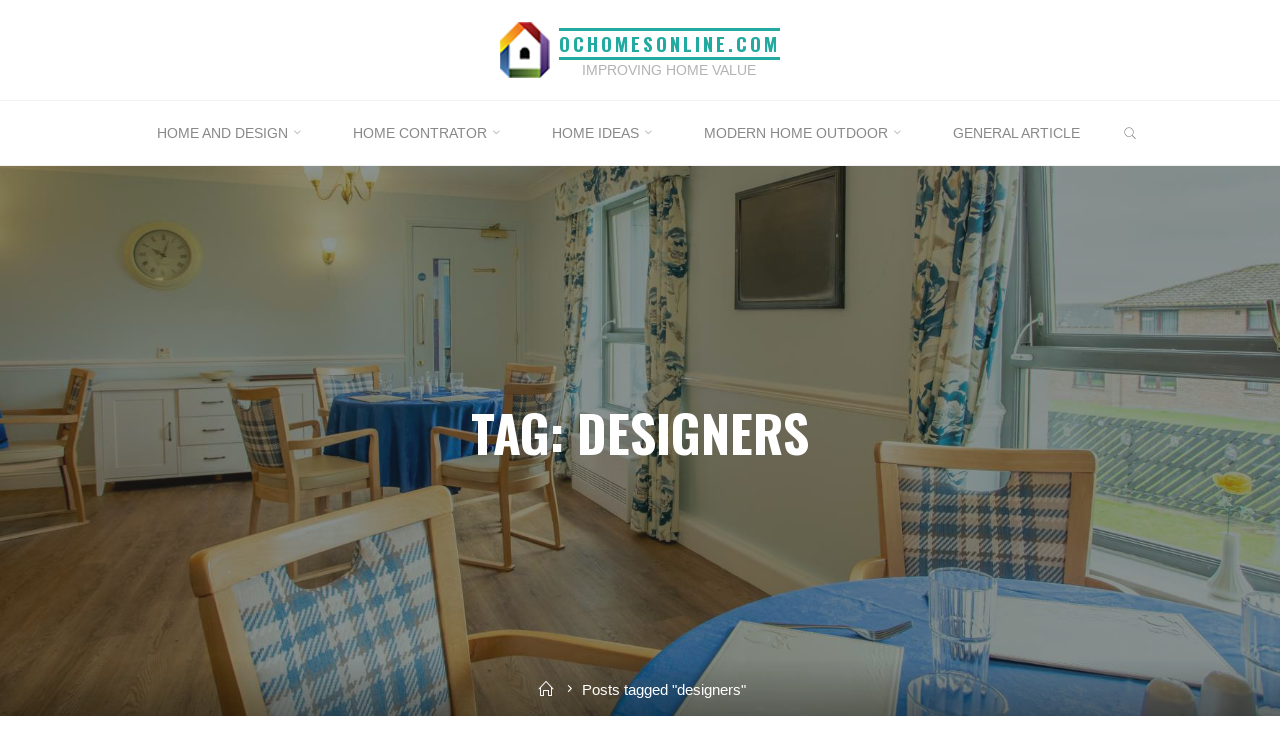

--- FILE ---
content_type: text/html; charset=UTF-8
request_url: http://www.ochomesonline.com/tag/designers
body_size: 18010
content:
<!DOCTYPE html>
<html lang="en-US">
<head>
<meta name="viewport" content="width=device-width, user-scalable=yes, initial-scale=1.0">
<meta http-equiv="X-UA-Compatible" content="IE=edge" /><meta charset="UTF-8">
<link rel="profile" href="http://gmpg.org/xfn/11">
<meta name='robots' content='index, follow, max-image-preview:large, max-snippet:-1, max-video-preview:-1' />
	<style>img:is([sizes="auto" i], [sizes^="auto," i]) { contain-intrinsic-size: 3000px 1500px }</style>
	
	<!-- This site is optimized with the Yoast SEO plugin v26.8 - https://yoast.com/product/yoast-seo-wordpress/ -->
	<title>designers Archives - ochomesonline.com</title>
	<link rel="canonical" href="https://www.ochomesonline.com/tag/designers" />
	<link rel="next" href="https://www.ochomesonline.com/tag/designers/page/2" />
	<meta property="og:locale" content="en_US" />
	<meta property="og:type" content="article" />
	<meta property="og:title" content="designers Archives - ochomesonline.com" />
	<meta property="og:url" content="https://www.ochomesonline.com/tag/designers" />
	<meta property="og:site_name" content="ochomesonline.com" />
	<meta name="twitter:card" content="summary_large_image" />
	<script type="application/ld+json" class="yoast-schema-graph">{"@context":"https://schema.org","@graph":[{"@type":"CollectionPage","@id":"https://www.ochomesonline.com/tag/designers","url":"https://www.ochomesonline.com/tag/designers","name":"designers Archives - ochomesonline.com","isPartOf":{"@id":"http://www.ochomesonline.com/#website"},"breadcrumb":{"@id":"https://www.ochomesonline.com/tag/designers#breadcrumb"},"inLanguage":"en-US"},{"@type":"BreadcrumbList","@id":"https://www.ochomesonline.com/tag/designers#breadcrumb","itemListElement":[{"@type":"ListItem","position":1,"name":"Home","item":"http://www.ochomesonline.com/"},{"@type":"ListItem","position":2,"name":"designers"}]},{"@type":"WebSite","@id":"http://www.ochomesonline.com/#website","url":"http://www.ochomesonline.com/","name":"ochomesonline.com","description":"Improving Home Value","publisher":{"@id":"http://www.ochomesonline.com/#/schema/person/0ce58110550cf29f39452fe034b994c1"},"potentialAction":[{"@type":"SearchAction","target":{"@type":"EntryPoint","urlTemplate":"http://www.ochomesonline.com/?s={search_term_string}"},"query-input":{"@type":"PropertyValueSpecification","valueRequired":true,"valueName":"search_term_string"}}],"inLanguage":"en-US"},{"@type":["Person","Organization"],"@id":"http://www.ochomesonline.com/#/schema/person/0ce58110550cf29f39452fe034b994c1","name":"Author","image":{"@type":"ImageObject","inLanguage":"en-US","@id":"http://www.ochomesonline.com/#/schema/person/image/","url":"http://www.ochomesonline.com/wp-content/uploads/2020/08/12.png","contentUrl":"http://www.ochomesonline.com/wp-content/uploads/2020/08/12.png","width":50,"height":56,"caption":"Author"},"logo":{"@id":"http://www.ochomesonline.com/#/schema/person/image/"}}]}</script>
	<!-- / Yoast SEO plugin. -->


<link rel='dns-prefetch' href='//fonts.googleapis.com' />
<link rel="alternate" type="application/rss+xml" title="ochomesonline.com &raquo; Feed" href="http://www.ochomesonline.com/feed" />
<link rel="alternate" type="application/rss+xml" title="ochomesonline.com &raquo; designers Tag Feed" href="http://www.ochomesonline.com/tag/designers/feed" />
<script>
window._wpemojiSettings = {"baseUrl":"https:\/\/s.w.org\/images\/core\/emoji\/16.0.1\/72x72\/","ext":".png","svgUrl":"https:\/\/s.w.org\/images\/core\/emoji\/16.0.1\/svg\/","svgExt":".svg","source":{"concatemoji":"http:\/\/www.ochomesonline.com\/wp-includes\/js\/wp-emoji-release.min.js?ver=6.8.3"}};
/*! This file is auto-generated */
!function(s,n){var o,i,e;function c(e){try{var t={supportTests:e,timestamp:(new Date).valueOf()};sessionStorage.setItem(o,JSON.stringify(t))}catch(e){}}function p(e,t,n){e.clearRect(0,0,e.canvas.width,e.canvas.height),e.fillText(t,0,0);var t=new Uint32Array(e.getImageData(0,0,e.canvas.width,e.canvas.height).data),a=(e.clearRect(0,0,e.canvas.width,e.canvas.height),e.fillText(n,0,0),new Uint32Array(e.getImageData(0,0,e.canvas.width,e.canvas.height).data));return t.every(function(e,t){return e===a[t]})}function u(e,t){e.clearRect(0,0,e.canvas.width,e.canvas.height),e.fillText(t,0,0);for(var n=e.getImageData(16,16,1,1),a=0;a<n.data.length;a++)if(0!==n.data[a])return!1;return!0}function f(e,t,n,a){switch(t){case"flag":return n(e,"\ud83c\udff3\ufe0f\u200d\u26a7\ufe0f","\ud83c\udff3\ufe0f\u200b\u26a7\ufe0f")?!1:!n(e,"\ud83c\udde8\ud83c\uddf6","\ud83c\udde8\u200b\ud83c\uddf6")&&!n(e,"\ud83c\udff4\udb40\udc67\udb40\udc62\udb40\udc65\udb40\udc6e\udb40\udc67\udb40\udc7f","\ud83c\udff4\u200b\udb40\udc67\u200b\udb40\udc62\u200b\udb40\udc65\u200b\udb40\udc6e\u200b\udb40\udc67\u200b\udb40\udc7f");case"emoji":return!a(e,"\ud83e\udedf")}return!1}function g(e,t,n,a){var r="undefined"!=typeof WorkerGlobalScope&&self instanceof WorkerGlobalScope?new OffscreenCanvas(300,150):s.createElement("canvas"),o=r.getContext("2d",{willReadFrequently:!0}),i=(o.textBaseline="top",o.font="600 32px Arial",{});return e.forEach(function(e){i[e]=t(o,e,n,a)}),i}function t(e){var t=s.createElement("script");t.src=e,t.defer=!0,s.head.appendChild(t)}"undefined"!=typeof Promise&&(o="wpEmojiSettingsSupports",i=["flag","emoji"],n.supports={everything:!0,everythingExceptFlag:!0},e=new Promise(function(e){s.addEventListener("DOMContentLoaded",e,{once:!0})}),new Promise(function(t){var n=function(){try{var e=JSON.parse(sessionStorage.getItem(o));if("object"==typeof e&&"number"==typeof e.timestamp&&(new Date).valueOf()<e.timestamp+604800&&"object"==typeof e.supportTests)return e.supportTests}catch(e){}return null}();if(!n){if("undefined"!=typeof Worker&&"undefined"!=typeof OffscreenCanvas&&"undefined"!=typeof URL&&URL.createObjectURL&&"undefined"!=typeof Blob)try{var e="postMessage("+g.toString()+"("+[JSON.stringify(i),f.toString(),p.toString(),u.toString()].join(",")+"));",a=new Blob([e],{type:"text/javascript"}),r=new Worker(URL.createObjectURL(a),{name:"wpTestEmojiSupports"});return void(r.onmessage=function(e){c(n=e.data),r.terminate(),t(n)})}catch(e){}c(n=g(i,f,p,u))}t(n)}).then(function(e){for(var t in e)n.supports[t]=e[t],n.supports.everything=n.supports.everything&&n.supports[t],"flag"!==t&&(n.supports.everythingExceptFlag=n.supports.everythingExceptFlag&&n.supports[t]);n.supports.everythingExceptFlag=n.supports.everythingExceptFlag&&!n.supports.flag,n.DOMReady=!1,n.readyCallback=function(){n.DOMReady=!0}}).then(function(){return e}).then(function(){var e;n.supports.everything||(n.readyCallback(),(e=n.source||{}).concatemoji?t(e.concatemoji):e.wpemoji&&e.twemoji&&(t(e.twemoji),t(e.wpemoji)))}))}((window,document),window._wpemojiSettings);
</script>
<style id='wp-emoji-styles-inline-css'>

	img.wp-smiley, img.emoji {
		display: inline !important;
		border: none !important;
		box-shadow: none !important;
		height: 1em !important;
		width: 1em !important;
		margin: 0 0.07em !important;
		vertical-align: -0.1em !important;
		background: none !important;
		padding: 0 !important;
	}
</style>
<link rel='stylesheet' id='wp-block-library-css' href='http://www.ochomesonline.com/wp-includes/css/dist/block-library/style.min.css?ver=6.8.3' media='all' />
<style id='classic-theme-styles-inline-css'>
/*! This file is auto-generated */
.wp-block-button__link{color:#fff;background-color:#32373c;border-radius:9999px;box-shadow:none;text-decoration:none;padding:calc(.667em + 2px) calc(1.333em + 2px);font-size:1.125em}.wp-block-file__button{background:#32373c;color:#fff;text-decoration:none}
</style>
<style id='global-styles-inline-css'>
:root{--wp--preset--aspect-ratio--square: 1;--wp--preset--aspect-ratio--4-3: 4/3;--wp--preset--aspect-ratio--3-4: 3/4;--wp--preset--aspect-ratio--3-2: 3/2;--wp--preset--aspect-ratio--2-3: 2/3;--wp--preset--aspect-ratio--16-9: 16/9;--wp--preset--aspect-ratio--9-16: 9/16;--wp--preset--color--black: #000000;--wp--preset--color--cyan-bluish-gray: #abb8c3;--wp--preset--color--white: #ffffff;--wp--preset--color--pale-pink: #f78da7;--wp--preset--color--vivid-red: #cf2e2e;--wp--preset--color--luminous-vivid-orange: #ff6900;--wp--preset--color--luminous-vivid-amber: #fcb900;--wp--preset--color--light-green-cyan: #7bdcb5;--wp--preset--color--vivid-green-cyan: #00d084;--wp--preset--color--pale-cyan-blue: #8ed1fc;--wp--preset--color--vivid-cyan-blue: #0693e3;--wp--preset--color--vivid-purple: #9b51e0;--wp--preset--color--accent-1: #22aaa1;--wp--preset--color--accent-2: #162521;--wp--preset--color--headings: #162521;--wp--preset--color--sitetext: #666666;--wp--preset--color--sitebg: #FFFFFF;--wp--preset--gradient--vivid-cyan-blue-to-vivid-purple: linear-gradient(135deg,rgba(6,147,227,1) 0%,rgb(155,81,224) 100%);--wp--preset--gradient--light-green-cyan-to-vivid-green-cyan: linear-gradient(135deg,rgb(122,220,180) 0%,rgb(0,208,130) 100%);--wp--preset--gradient--luminous-vivid-amber-to-luminous-vivid-orange: linear-gradient(135deg,rgba(252,185,0,1) 0%,rgba(255,105,0,1) 100%);--wp--preset--gradient--luminous-vivid-orange-to-vivid-red: linear-gradient(135deg,rgba(255,105,0,1) 0%,rgb(207,46,46) 100%);--wp--preset--gradient--very-light-gray-to-cyan-bluish-gray: linear-gradient(135deg,rgb(238,238,238) 0%,rgb(169,184,195) 100%);--wp--preset--gradient--cool-to-warm-spectrum: linear-gradient(135deg,rgb(74,234,220) 0%,rgb(151,120,209) 20%,rgb(207,42,186) 40%,rgb(238,44,130) 60%,rgb(251,105,98) 80%,rgb(254,248,76) 100%);--wp--preset--gradient--blush-light-purple: linear-gradient(135deg,rgb(255,206,236) 0%,rgb(152,150,240) 100%);--wp--preset--gradient--blush-bordeaux: linear-gradient(135deg,rgb(254,205,165) 0%,rgb(254,45,45) 50%,rgb(107,0,62) 100%);--wp--preset--gradient--luminous-dusk: linear-gradient(135deg,rgb(255,203,112) 0%,rgb(199,81,192) 50%,rgb(65,88,208) 100%);--wp--preset--gradient--pale-ocean: linear-gradient(135deg,rgb(255,245,203) 0%,rgb(182,227,212) 50%,rgb(51,167,181) 100%);--wp--preset--gradient--electric-grass: linear-gradient(135deg,rgb(202,248,128) 0%,rgb(113,206,126) 100%);--wp--preset--gradient--midnight: linear-gradient(135deg,rgb(2,3,129) 0%,rgb(40,116,252) 100%);--wp--preset--font-size--small: 10px;--wp--preset--font-size--medium: 20px;--wp--preset--font-size--large: 27px;--wp--preset--font-size--x-large: 42px;--wp--preset--font-size--normal: 17px;--wp--preset--font-size--larger: 43px;--wp--preset--spacing--20: 0.44rem;--wp--preset--spacing--30: 0.67rem;--wp--preset--spacing--40: 1rem;--wp--preset--spacing--50: 1.5rem;--wp--preset--spacing--60: 2.25rem;--wp--preset--spacing--70: 3.38rem;--wp--preset--spacing--80: 5.06rem;--wp--preset--shadow--natural: 6px 6px 9px rgba(0, 0, 0, 0.2);--wp--preset--shadow--deep: 12px 12px 50px rgba(0, 0, 0, 0.4);--wp--preset--shadow--sharp: 6px 6px 0px rgba(0, 0, 0, 0.2);--wp--preset--shadow--outlined: 6px 6px 0px -3px rgba(255, 255, 255, 1), 6px 6px rgba(0, 0, 0, 1);--wp--preset--shadow--crisp: 6px 6px 0px rgba(0, 0, 0, 1);}:where(.is-layout-flex){gap: 0.5em;}:where(.is-layout-grid){gap: 0.5em;}body .is-layout-flex{display: flex;}.is-layout-flex{flex-wrap: wrap;align-items: center;}.is-layout-flex > :is(*, div){margin: 0;}body .is-layout-grid{display: grid;}.is-layout-grid > :is(*, div){margin: 0;}:where(.wp-block-columns.is-layout-flex){gap: 2em;}:where(.wp-block-columns.is-layout-grid){gap: 2em;}:where(.wp-block-post-template.is-layout-flex){gap: 1.25em;}:where(.wp-block-post-template.is-layout-grid){gap: 1.25em;}.has-black-color{color: var(--wp--preset--color--black) !important;}.has-cyan-bluish-gray-color{color: var(--wp--preset--color--cyan-bluish-gray) !important;}.has-white-color{color: var(--wp--preset--color--white) !important;}.has-pale-pink-color{color: var(--wp--preset--color--pale-pink) !important;}.has-vivid-red-color{color: var(--wp--preset--color--vivid-red) !important;}.has-luminous-vivid-orange-color{color: var(--wp--preset--color--luminous-vivid-orange) !important;}.has-luminous-vivid-amber-color{color: var(--wp--preset--color--luminous-vivid-amber) !important;}.has-light-green-cyan-color{color: var(--wp--preset--color--light-green-cyan) !important;}.has-vivid-green-cyan-color{color: var(--wp--preset--color--vivid-green-cyan) !important;}.has-pale-cyan-blue-color{color: var(--wp--preset--color--pale-cyan-blue) !important;}.has-vivid-cyan-blue-color{color: var(--wp--preset--color--vivid-cyan-blue) !important;}.has-vivid-purple-color{color: var(--wp--preset--color--vivid-purple) !important;}.has-black-background-color{background-color: var(--wp--preset--color--black) !important;}.has-cyan-bluish-gray-background-color{background-color: var(--wp--preset--color--cyan-bluish-gray) !important;}.has-white-background-color{background-color: var(--wp--preset--color--white) !important;}.has-pale-pink-background-color{background-color: var(--wp--preset--color--pale-pink) !important;}.has-vivid-red-background-color{background-color: var(--wp--preset--color--vivid-red) !important;}.has-luminous-vivid-orange-background-color{background-color: var(--wp--preset--color--luminous-vivid-orange) !important;}.has-luminous-vivid-amber-background-color{background-color: var(--wp--preset--color--luminous-vivid-amber) !important;}.has-light-green-cyan-background-color{background-color: var(--wp--preset--color--light-green-cyan) !important;}.has-vivid-green-cyan-background-color{background-color: var(--wp--preset--color--vivid-green-cyan) !important;}.has-pale-cyan-blue-background-color{background-color: var(--wp--preset--color--pale-cyan-blue) !important;}.has-vivid-cyan-blue-background-color{background-color: var(--wp--preset--color--vivid-cyan-blue) !important;}.has-vivid-purple-background-color{background-color: var(--wp--preset--color--vivid-purple) !important;}.has-black-border-color{border-color: var(--wp--preset--color--black) !important;}.has-cyan-bluish-gray-border-color{border-color: var(--wp--preset--color--cyan-bluish-gray) !important;}.has-white-border-color{border-color: var(--wp--preset--color--white) !important;}.has-pale-pink-border-color{border-color: var(--wp--preset--color--pale-pink) !important;}.has-vivid-red-border-color{border-color: var(--wp--preset--color--vivid-red) !important;}.has-luminous-vivid-orange-border-color{border-color: var(--wp--preset--color--luminous-vivid-orange) !important;}.has-luminous-vivid-amber-border-color{border-color: var(--wp--preset--color--luminous-vivid-amber) !important;}.has-light-green-cyan-border-color{border-color: var(--wp--preset--color--light-green-cyan) !important;}.has-vivid-green-cyan-border-color{border-color: var(--wp--preset--color--vivid-green-cyan) !important;}.has-pale-cyan-blue-border-color{border-color: var(--wp--preset--color--pale-cyan-blue) !important;}.has-vivid-cyan-blue-border-color{border-color: var(--wp--preset--color--vivid-cyan-blue) !important;}.has-vivid-purple-border-color{border-color: var(--wp--preset--color--vivid-purple) !important;}.has-vivid-cyan-blue-to-vivid-purple-gradient-background{background: var(--wp--preset--gradient--vivid-cyan-blue-to-vivid-purple) !important;}.has-light-green-cyan-to-vivid-green-cyan-gradient-background{background: var(--wp--preset--gradient--light-green-cyan-to-vivid-green-cyan) !important;}.has-luminous-vivid-amber-to-luminous-vivid-orange-gradient-background{background: var(--wp--preset--gradient--luminous-vivid-amber-to-luminous-vivid-orange) !important;}.has-luminous-vivid-orange-to-vivid-red-gradient-background{background: var(--wp--preset--gradient--luminous-vivid-orange-to-vivid-red) !important;}.has-very-light-gray-to-cyan-bluish-gray-gradient-background{background: var(--wp--preset--gradient--very-light-gray-to-cyan-bluish-gray) !important;}.has-cool-to-warm-spectrum-gradient-background{background: var(--wp--preset--gradient--cool-to-warm-spectrum) !important;}.has-blush-light-purple-gradient-background{background: var(--wp--preset--gradient--blush-light-purple) !important;}.has-blush-bordeaux-gradient-background{background: var(--wp--preset--gradient--blush-bordeaux) !important;}.has-luminous-dusk-gradient-background{background: var(--wp--preset--gradient--luminous-dusk) !important;}.has-pale-ocean-gradient-background{background: var(--wp--preset--gradient--pale-ocean) !important;}.has-electric-grass-gradient-background{background: var(--wp--preset--gradient--electric-grass) !important;}.has-midnight-gradient-background{background: var(--wp--preset--gradient--midnight) !important;}.has-small-font-size{font-size: var(--wp--preset--font-size--small) !important;}.has-medium-font-size{font-size: var(--wp--preset--font-size--medium) !important;}.has-large-font-size{font-size: var(--wp--preset--font-size--large) !important;}.has-x-large-font-size{font-size: var(--wp--preset--font-size--x-large) !important;}
:where(.wp-block-post-template.is-layout-flex){gap: 1.25em;}:where(.wp-block-post-template.is-layout-grid){gap: 1.25em;}
:where(.wp-block-columns.is-layout-flex){gap: 2em;}:where(.wp-block-columns.is-layout-grid){gap: 2em;}
:root :where(.wp-block-pullquote){font-size: 1.5em;line-height: 1.6;}
</style>
<link rel='stylesheet' id='roseta-themefonts-css' href='http://www.ochomesonline.com/wp-content/themes/roseta/resources/fonts/fontfaces.css?ver=1.3.0' media='all' />
<link rel='stylesheet' id='roseta-googlefonts-css' href='//fonts.googleapis.com/css?family=Oswald%3A%7CGreat+Vibes%3A%7COswald%3A700%7CGreat+Vibes%3A400&#038;ver=1.3.0' media='all' />
<link rel='stylesheet' id='roseta-main-css' href='http://www.ochomesonline.com/wp-content/themes/roseta/style.css?ver=1.3.0' media='all' />
<style id='roseta-main-inline-css'>
 body:not(.roseta-landing-page) #container, #colophon-inside, .footer-inside, #breadcrumbs-container-inside, #header-page-title-inside { margin: 0 auto; max-width: 1300px; } body:not(.roseta-landing-page) #container { max-width: calc( 1300px - 4em ); } .site-header-inside { max-width: 1300px; margin: 0 auto; } #primary { width: 320px; } #secondary { width: 380px; } #container.one-column .main { width: 100%; } #container.two-columns-right #secondary { float: right; } #container.two-columns-right .main, .two-columns-right #breadcrumbs { width: calc( 100% - 380px ); float: left; } #container.two-columns-left #primary { float: left; } #container.two-columns-left .main, .two-columns-left #breadcrumbs { width: calc( 100% - 320px ); float: right; } #container.three-columns-right #primary, #container.three-columns-left #primary, #container.three-columns-sided #primary { float: left; } #container.three-columns-right #secondary, #container.three-columns-left #secondary, #container.three-columns-sided #secondary { float: left; } #container.three-columns-right #primary, #container.three-columns-left #secondary { margin-left: 0%; margin-right: 0%; } #container.three-columns-right .main, .three-columns-right #breadcrumbs { width: calc( 100% - 700px ); float: left; } #container.three-columns-left .main, .three-columns-left #breadcrumbs { width: calc( 100% - 700px ); float: right; } #container.three-columns-sided #secondary { float: right; } #container.three-columns-sided .main, .three-columns-sided #breadcrumbs { width: calc( 100% - 700px ); float: right; } .three-columns-sided #breadcrumbs { margin: 0 calc( 0% + 380px ) 0 -1920px; } html { font-family: System Fonts, -apple-system, BlinkMacSystemFont, Segoe UI, Roboto, Oxygen-Sans, Ubuntu, Cantarell, Helvetica Neue, sans-serif; font-size: 17px; font-weight: 400; line-height: 2; ; } #site-title { font-family: Oswald; font-size: 1.1em; font-weight: 700; } #site-text { text-transform: uppercase; } #access ul li a { font-family: System Fonts, -apple-system, BlinkMacSystemFont, Segoe UI, Roboto, Oxygen-Sans, Ubuntu, Cantarell, Helvetica Neue, sans-serif; font-size: 0.85em; font-weight: 400; text-transform: uppercase; } .widget-title { font-family: Oswald; font-size: 1em; font-weight: 700; line-height: 2; margin-bottom: 1em; text-transform: uppercase; } .widget-container { font-family: System Fonts, -apple-system, BlinkMacSystemFont, Segoe UI, Roboto, Oxygen-Sans, Ubuntu, Cantarell, Helvetica Neue, sans-serif; font-size: 1em; font-weight: 400; } .widget-container ul li { line-height: 2; ; } .entry-title, .main .page-title { font-family: System Fonts, -apple-system, BlinkMacSystemFont, Segoe UI, Roboto, Oxygen-Sans, Ubuntu, Cantarell, Helvetica Neue, sans-serif; font-size: 1.45em; font-weight: 700; ; } .entry-meta > span { font-family: System Fonts, -apple-system, BlinkMacSystemFont, Segoe UI, Roboto, Oxygen-Sans, Ubuntu, Cantarell, Helvetica Neue, sans-serif; font-weight: 400; ; } .entry-meta > span { font-size: 0.9em; } /* header titles */ .single .entry-title, #header-page-title .entry-title { font-family: Oswald; font-size: 3em; font-weight: 700; line-height: 1.4; text-transform: uppercase; } #header-page-title .entry-meta > span { font-family: Great Vibes; font-size: 1.45em; font-weight: 400; ; } h1 { font-size: 2.33em; } h2 { font-size: 2.06em; } h3 { font-size: 1.79em; } h4 { font-size: 1.52em; } h5 { font-size: 1.25em; } h6 { font-size: 0.98em; } h1, h2, h3, h4, .seriousslider-theme .seriousslider-caption-title { font-family: Oswald; font-weight: 700; ; } .entry-content h1, .entry-summary h1, .entry-content h2, .entry-summary h2, .entry-content h3, .entry-summary h3, .entry-content h4, .entry-summary h4, .entry-content h5, .entry-summary h5, .entry-content h6, .entry-summary h6 { line-height: 1.2; margin-bottom: 0.5em; } a.continue-reading-link, .lp-block-readmore, .lp-box-readmore, #cryout_ajax_more_trigger, .lp-port-readmore, .comment .reply, a.staticslider-button, .seriousslider-theme .seriousslider-caption-buttons a.seriousslider-button, nav#mobile-menu a, button, input[type="button"], input[type="submit"], input[type="reset"], #nav-fixed a + a, .wp-block-button { font-family: Oswald; } .lp-text-title { font-family: System Fonts, -apple-system, BlinkMacSystemFont, Segoe UI, Roboto, Oxygen-Sans, Ubuntu, Cantarell, Helvetica Neue, sans-serif; font-weight: 700; } blockquote cite { font-family: System Fonts, -apple-system, BlinkMacSystemFont, Segoe UI, Roboto, Oxygen-Sans, Ubuntu, Cantarell, Helvetica Neue, sans-serif; } body { color: #666666; background-color: #FFFFFF; } .lp-staticslider .staticslider-caption-text a { color: #FFFFFF; } #site-header-main, #access ul ul, .menu-search-animated .searchform input[type="search"], #access .menu-search-animated .searchform, .site-header-bottom-fixed, .roseta-over-menu .site-header-bottom.header-fixed .site-header-bottom-fixed { background-color: #FFFFFF; } .roseta-over-menu .site-header-bottom-fixed { background: transparent; } @media (max-width: 800px) { #top-section-menu::before { background: -webkit-linear-gradient(left, rgba(255,255,255,1), rgba(255,255,255,0.5) ); background: linear-gradient(to right, rgba(255,255,255,1), rgba(255,255,255,0.5) ); } #top-section-menu::after { background: -webkit-linear-gradient(right, rgba(255,255,255,1), rgba(255,255,255,0.5) ); background: linear-gradient(to left, rgba(255,255,255,1), rgba(255,255,255,0.5) ); } } .roseta-over-menu .header-fixed.site-header-bottom #site-title a { color: #22aaa1; } .roseta-over-menu #site-title a, .roseta-over-menu #access > div > ul > li, .roseta-over-menu #access > div > ul > li > a, .roseta-over-menu #sheader.socials a::before { color: #22aaa1; } @media (min-width: 1153px) { .roseta-over-menu #header-page-title, .roseta-over-menu .lp-staticslider .staticslider-caption-inside, .roseta-over-menu .seriousslider-theme .seriousslider-caption-inside { padding-top: 165px; } } #access > div > ul > li, #access > div > ul > li > a, .roseta-over-menu .header-fixed.site-header-bottom #access > div > ul > li:not([class*='current']), .roseta-over-menu .header-fixed.site-header-bottom #access > div > ul > li:not([class*='current']) > a, .roseta-over-menu .header-fixed.site-header-bottom .top-section-element.widget_cryout_socials a::before, .top-section-element.widget_cryout_socials a::before, #access .menu-search-animated .searchform input[type="search"] { color: #888888; } #mobile-menu { color: #888888; } .roseta-over-menu .header-fixed.site-header-bottom .top-section-element.widget_cryout_socials a:hover::before, .top-section-element.widget_cryout_socials a:hover::before { color: #FFFFFF; } #access ul.sub-menu li a, #access ul.children li a { color: #888888; } #access ul.sub-menu li a, #access ul.children li a { background-color: #FFFFFF; } #access > div > ul > li:hover > a, #access > div > ul > li a:hover, #access > div > ul > li:hover, .roseta-over-menu .header-fixed.site-header-bottom #access > div > ul > li > a:hover, .roseta-over-menu .header-fixed.site-header-bottom #access > div > ul > li:hover { color: #22aaa1; } #access > div > ul > li > a > span::before, #site-title::before, #site-title::after { background-color: #22aaa1; } #site-title a:hover { color: #22aaa1; } #access > div > ul > li.current_page_item > a, #access > div > ul > li.current-menu-item > a, #access > div > ul > li.current_page_ancestor > a, #access > div > ul > li.current-menu-ancestor > a, #access .sub-menu, #access .children, .roseta-over-menu .header-fixed.site-header-bottom #access > div > ul > li > a { color: #162521; } #access ul.children > li.current_page_item > a, #access ul.sub-menu > li.current-menu-item > a, #access ul.children > li.current_page_ancestor > a, #access ul.sub-menu > li.current-menu-ancestor > a { color: #162521; } #access .sub-menu li:not(:last-child) a > span, #access .children li:not(:last-child) a > span { border-bottom: 1px solid #eeeeee; } .searchform .searchsubmit { color: #666666; } #access ul li.special1 > a { background-color: #f0f0f0; } #access ul li.special2 > a { background-color: #888888; color: #FFFFFF; } #access ul li.accent1 > a { background-color: #22aaa1; color: #FFFFFF; } #access ul li.accent2 > a { background-color: #162521; color: #FFFFFF; } #access ul li.accent1 > a:hover, #access ul li.accent2 > a:hover { color: #FFFFFF; } #access > div > ul > li.accent1 > a > span::before, #access > div > ul > li.accent2 > a > span::before { background-color: #FFFFFF; } body:not(.roseta-landing-page) article.hentry, body:not(.roseta-landing-page) .main, body.roseta-boxed-layout:not(.roseta-landing-page) #container { background-color: #FFFFFF; } .pagination a, .pagination span { background-color: #f3f3f3; } .pagination a:not(.prev):not(.next):hover { background-color: #22aaa1; color: #FFFFFF; } #header-page-title-overlay, .lp-staticslider .staticslider-caption::after, .seriousslider-theme .seriousslider-caption::after { background-color: #162521; opacity: 0.5; } #header-page-title #header-page-title-inside, #header-page-title .entry-meta span, #header-page-title .entry-meta a, #header-page-title .entry-meta time, #header-page-title .entry-meta .icon-metas::before, #header-page-title .byline, #header-page-title #breadcrumbs-nav, .lp-staticslider .staticslider-caption-inside, .seriousslider-theme .seriousslider-caption-inside { color: #FFFFFF; } #primary .widget-container { background-color: #FFFFFF; border-color: #eeeeee; } @media (max-width: 640px) { .cryout #container #primary .widget-container { padding: 1em; } } #secondary .widget-container { background-color: #FFFFFF; border-color: #eeeeee;} @media (max-width: 640px) { .cryout #container #secondary .widget-container { padding: 1em; } } #colophon, #footer { background-color: #eaeaea; color: #999999; } #colophon .widget-title > span { background-color: #FFFFFF; } .main #content-masonry .entry-title { color: #162521; background-color: #FFFFFF; } @media (min-width: 720px) { .roseta-magazine-one .main #content-masonry .post-thumbnail-container + .entry-after-image { background-color: #FFFFFF; } } .entry-title a:active, .entry-title a:hover { color: #22aaa1; } .entry-title::before { background-color: #22aaa1; } span.entry-format { color: #22aaa1; } .main #content-masonry .format-link .entry-content a { background-color: #22aaa1; color: #FFFFFF; } .main #content-masonry .format-link::after { color: #FFFFFF; } .cryout article.hentry.format-image, .cryout article.hentry.format-audio, .cryout article.hentry.format-video { background-color: #f5f5f5; } .format-aside, .format-quote { border-color: #dedede; } .entry-content h5, .entry-content h6, .lp-text-content h5, .lp-text-content h6 { color: #162521; } .entry-content blockquote::before, .entry-content blockquote::after { color: rgba(102,102,102,0.2); } .entry-content h1, .entry-content h2, .entry-content h3, .entry-content h4, .lp-text-content h1, .lp-text-content h2, .lp-text-content h3, .lp-text-content h4 { color: #162521; } a { color: #22aaa1; } a:hover, .entry-meta span a:hover, .comments-link a { color: #162521; } .comments-link a:hover { color: #22aaa1; } .comments-link { background-color: #eeeeee; } .comments-link::before { border-color: #eeeeee; } .socials a::before { color: #22aaa1; } #site-header-main .socials a::after { color: #22aaa1; } .roseta-normalizedtags #content .tagcloud a { color: #FFFFFF; background-color: #22aaa1; } .roseta-normalizedtags #content .tagcloud a:hover { background-color: #162521; } #nav-fixed i { background-color: #eeeeee; } #nav-fixed .nav-next:hover i, #nav-fixed .nav-previous:hover i { background-color: #162521; } #nav-fixed a:hover + a, #nav-fixed a + a:hover { background-color: rgba(22,37,33,1); } #nav-fixed i, #nav-fixed span { color: #FFFFFF; } a#toTop::before { color: #22aaa1; } a#toTop::after { color: #162521; } @media (max-width: 800px) { .cryout #footer-bottom .footer-inside { padding-top: 2.5em; } .cryout .footer-inside a#toTop { background-color: #22aaa1; color: #FFFFFF; } .cryout .footer-inside a#toTop:hover { opacity: 0.8;} } .author-description .page-title span { color: #162521; border-bottom-color: #22aaa1; } a.continue-reading-link, .lp-box-readmore { color: #162521; } .continue-reading-link::before, .lp-box-readmore::before { background-color:#22aaa1; } .entry-meta .icon-metas:before { color: #ababab; } .roseta-caption-one .main .wp-caption .wp-caption-text { border-bottom-color: #eeeeee; } .roseta-caption-two .main .wp-caption .wp-caption-text { background-color: #f5f5f5; } .roseta-image-one .entry-content img[class*="align"], .roseta-image-one .entry-summary img[class*="align"], .roseta-image-two .entry-content img[class*='align'], .roseta-image-two .entry-summary img[class*='align'] { border-color: #eeeeee; } .roseta-image-five .entry-content img[class*='align'], .roseta-image-five .entry-summary img[class*='align'] { border-color: #22aaa1; } /* diffs */ span.edit-link a.post-edit-link, span.edit-link a.post-edit-link:hover, span.edit-link .icon-edit:before { color: #666666; } .searchform { border-color: #ebebeb; } #breadcrumbs-container { background-color: #f8f8f8; } .entry-meta span, .entry-meta a, .entry-utility span, .entry-utility a, .entry-meta time, .footermenu ul li span.sep, #breadcrumbs-nav { color: #ababab; } .footermenu ul li a:hover { color: #22aaa1; } .footermenu ul li a::after { background: #22aaa1; } span.entry-sticky { background-color: #22aaa1; color: #FFFFFF; } #commentform { } code, #nav-below .nav-previous a:before, #nav-below .nav-next a:before { background-color: #eeeeee; } pre, .comment-author { border-color: #eeeeee; } .commentlist .comment-body, .commentlist .pingback { border-color: #eeeeee; } .commentlist .comment-body::after { border-right-color: #ffffff; } .commentlist .comment-body::before { border-right-color: #e8e8e8; } article .author-info, .single .author-info { border-color: #eeeeee; } .page-header.pad-container { border-color: #eeeeee; } .comment-meta a { color: #c9c9c9; } .commentlist .reply a { color: #b5b5b5; } .commentlist .reply a:hover { border-bottom-color: #22aaa1; } select, input[type], textarea { color: #666666; border-color: #e9e9e9; } .searchform input[type="search"], .searchform input[type="search"]:hover, .searchform input[type="search"]:focus { background-color: #FFFFFF; } #content .searchform input[type="search"] { border-bottom-color: #22aaa1; } #content .searchform:hover input[type="search"], #content .searchform input[type="search"]:focus { border-bottom-color: #162521; } #content .searchform::after { background-color: #162521; } input[type]:hover, textarea:hover, select:hover, input[type]:focus, textarea:focus, select:focus { border-color: #dcdcdc; } button, input[type="button"], input[type="submit"], input[type="reset"] { background-color: #22aaa1; color: #FFFFFF; } button:hover, input[type="button"]:hover, input[type="submit"]:hover, input[type="reset"]:hover { background-color: #162521; } hr { background-color: #f0f0f0; } .cryout-preloader > div { background-color: #22aaa1; } /* gutenberg */ .wp-block-image.alignwide { margin-left: calc( ( 0% + 2.5em ) * -1 ); margin-right: calc( ( 0% + 2.5em ) * -1 ); } .wp-block-image.alignwide img { width: calc( 100% + 5em ); max-width: calc( 100% + 5em ); } .has-accent-1-color, .has-accent-1-color:hover { color: #22aaa1; } .has-accent-2-color, .has-accent-2-color:hover { color: #162521; } .has-headings-color, .has-headings-color:hover { color: #162521; } .has-sitetext-color, .has-sitetext-color:hover { color: #666666; } .has-sitebg-color, .has-sitebg-color:hover { color: #FFFFFF; } .has-accent-1-background-color { background-color: #22aaa1; } .has-accent-2-background-color { background-color: #162521; } .has-headings-background-color { background-color: #162521; } .has-sitetext-background-color { background-color: #666666; } .has-sitebg-background-color { background-color: #FFFFFF; } .has-small-font-size { font-size: 14px; } .has-regular-font-size { font-size: 17px; } .has-large-font-size { font-size: 20px; } .has-larger-font-size { font-size: 24px; } .has-huge-font-size { font-size: 24px; } /* woocommerce */ .woocommerce-thumbnail-container .woocommerce-buttons-container a, .woocommerce-page #respond input#submit.alt, .woocommerce a.button.alt, .woocommerce-page button.button.alt, .woocommerce input.button.alt, .woocommerce #respond input#submit, .woocommerce a.button, .woocommerce button.button, .woocommerce input.button { font-family: Oswald; } .woocommerce ul.products li.product .woocommerce-loop-category__title, .woocommerce ul.products li.product .woocommerce-loop-product__title, .woocommerce ul.products li.product h3, .woocommerce div.product .product_title, .woocommerce .woocommerce-tabs h2 { font-family: System Fonts, -apple-system, BlinkMacSystemFont, Segoe UI, Roboto, Oxygen-Sans, Ubuntu, Cantarell, Helvetica Neue, sans-serif; } .woocommerce ul.products li.product .woocommerce-loop-category__title, .woocommerce ul.products li.product .woocommerce-loop-product__title, .woocommerce ul.products li.product h3, .woocommerce .star-rating { color: #162521; } .woocommerce-page #respond input#submit.alt, .woocommerce a.button.alt, .woocommerce-page button.button.alt, .woocommerce input.button.alt, .woocommerce #respond input#submit, .woocommerce a.button, .woocommerce button.button, .woocommerce input.button { background-color: #22aaa1; color: #FFFFFF; line-height: 2; } .woocommerce #respond input#submit:hover, .woocommerce a.button:hover, .woocommerce button.button:hover, .woocommerce input.button:hover { background-color: #162521; color: #FFFFFF; } .woocommerce-page #respond input#submit.alt, .woocommerce a.button.alt, .woocommerce-page button.button.alt, .woocommerce input.button.alt { background-color: #162521; color: #FFFFFF; line-height: 2; } .woocommerce-page #respond input#submit.alt:hover, .woocommerce a.button.alt:hover, .woocommerce-page button.button.alt:hover, .woocommerce input.button.alt:hover { background-color: #000300; color: #FFFFFF; } .woocommerce div.product .woocommerce-tabs ul.tabs li.active { border-bottom-color: #FFFFFF; } .woocommerce #respond input#submit.alt.disabled, .woocommerce #respond input#submit.alt.disabled:hover, .woocommerce #respond input#submit.alt:disabled, .woocommerce #respond input#submit.alt:disabled:hover, .woocommerce #respond input#submit.alt[disabled]:disabled, .woocommerce #respond input#submit.alt[disabled]:disabled:hover, .woocommerce a.button.alt.disabled, .woocommerce a.button.alt.disabled:hover, .woocommerce a.button.alt:disabled, .woocommerce a.button.alt:disabled:hover, .woocommerce a.button.alt[disabled]:disabled, .woocommerce a.button.alt[disabled]:disabled:hover, .woocommerce button.button.alt.disabled, .woocommerce button.button.alt.disabled:hover, .woocommerce button.button.alt:disabled, .woocommerce button.button.alt:disabled:hover, .woocommerce button.button.alt[disabled]:disabled, .woocommerce button.button.alt[disabled]:disabled:hover, .woocommerce input.button.alt.disabled, .woocommerce input.button.alt.disabled:hover, .woocommerce input.button.alt:disabled, .woocommerce input.button.alt:disabled:hover, .woocommerce input.button.alt[disabled]:disabled, .woocommerce input.button.alt[disabled]:disabled:hover { background-color: #162521; } .woocommerce div.product .product_title, .woocommerce ul.products li.product .price, .woocommerce div.product p.price, .woocommerce div.product span.price { color: #162521} .woocommerce-checkout #payment { background: #f5f5f5; } .woocommerce .widget_price_filter .ui-slider .ui-slider-handle { background: #162521; } /* mobile menu */ nav#mobile-menu, #mobile-menu .menu-main-search { background-color: #FFFFFF; } #mobile-menu .mobile-arrow { color: #666666; } .main .entry-content, .main .entry-summary { text-align: inherit; } .main p, .main ul, .main ol, .main dd, .main pre, .main hr { margin-bottom: 1em; } .main .entry-content p { text-indent: 0em; } .main a.post-featured-image { background-position: center center; } #header-widget-area { width: 33%; right: 10px; } .roseta-stripped-table .main thead th, .roseta-bordered-table .main thead th, .roseta-stripped-table .main td, .roseta-stripped-table .main th, .roseta-bordered-table .main th, .roseta-bordered-table .main td { border-color: #e9e9e9; } .roseta-clean-table .main th, .roseta-stripped-table .main tr:nth-child(even) td, .roseta-stripped-table .main tr:nth-child(even) th { background-color: #f8f8f8; } .roseta-cropped-featured .main .post-thumbnail-container { height: 300px; } .roseta-responsive-featured .main .post-thumbnail-container { max-height: 300px; height: auto; } article.hentry .article-inner, #content-masonry article.hentry .article-inner { padding: 0%; } @media (min-width: 801px) { .site-header-bottom { height:65px; } } .site-header-bottom .site-header-inside { height:64px; } #access .menu-search-animated .searchform { height: 64px; line-height: 64px; } .menu-search-animated { height:65px; line-height:65px; } #access div > ul > li > a, #access ul li[class*="icon"]::before { line-height:65px; } .roseta-responsive-headerimage #masthead #header-image-main-inside { max-height: 550px; } .roseta-cropped-headerimage #masthead #header-image-main-inside { height: 550px; } #site-description { display: block; } .roseta-landing-page .lp-blocks-inside, .roseta-landing-page .lp-boxes-inside, .roseta-landing-page .lp-text-inside, .roseta-landing-page .lp-posts-inside, .roseta-landing-page .lp-page-inside, .roseta-landing-page .lp-section-header, .roseta-landing-page .content-widget { max-width: 1300px; } .lp-staticslider .staticslider-caption-inside, .seriousslider.seriousslider-theme .seriousslider-caption-inside, #header-page-title #header-page-title-inside { max-width: 900px; } .roseta-landing-page .content-widget { margin: 0 auto; } .lp-staticslider { max-height: calc(100vh - 165px); } a.staticslider-button:nth-child(2n+1), .seriousslider-theme .seriousslider-caption-buttons a:nth-child(2n+1), a.staticslider-button:nth-child(2n), .seriousslider-theme .seriousslider-caption-buttons a:nth-child(2n) { color: #FFFFFF; } a.staticslider-button:nth-child(2n+1)::before, .seriousslider-theme .seriousslider-caption-buttons a:nth-child(2n+1)::before { background-color: #099188; } a.staticslider-button:nth-child(2n)::before, .seriousslider-theme .seriousslider-caption-buttons a:nth-child(2n)::before { background-color: #e6e6e6; } .lp-section-desc { color: #8e8e8e; } .lp-blocks { background-color: #FFFFFF; } .lp-boxes { background-color: #eceff2; } .lp-text { background-color: #f4f4f4; } #lp-posts, #lp-page { background-color: #FFFFFF; } .lp-block { background: #FFFFFF; border-color: #e3e3e3; } .lp-block i[class^=blicon]::before { color: #22aaa1; } .lp-block .lp-block-title { color: #162521; } .lp-block i[class^=blicon]::after { background-color: #22aaa1; } .lp-blocks1 .lp-block:hover i[class^=blicon]::before { color: #FFFFFF; } .lp-block-readmore { color: #b6b6b6; } .lp-block-readmore:hover { color: #22aaa1; } .lp-text-title { color: #162521; } .lp-text-image + .lp-text-card { background-color: #FFFFFF; } .lp-text-image + .lp-text-card::before { background-color: #22aaa1; } .lp-box, .lp-box-title, .lp-boxes-animated .lp-box-text { background-color: #FFFFFF; } .lp-box-title { color: #162521; } .lp-boxes-static .lp-box-image .box-overlay { background-color: #36beb5; } .lp-box-title { color: #162521; } .lp-box-title:hover { color: #22aaa1; } .lp-boxes-1 .lp-box .lp-box-image { height: 350px; } .lp-boxes-animated .box-overlay { background-color: #22aaa1; } .lp-boxes-animated.lp-boxes-1 .lp-box:hover .lp-box-text { max-height: 250px; } .lp-boxes-animated.lp-boxes-1 .lp-box:focus-within .lp-box-text { /* because of older IE */ max-height: 250px; } .lp-boxes-2 .lp-box .lp-box-image { height: 400px; } .lp-boxes-animated.lp-boxes-2 .lp-box:hover .lp-box-text { max-height: 300px; } .lp-boxes-animated.lp-boxes-2 .lp-box:focus-within .lp-box-text { /* because of older IE */ max-height: 300px; } #cryout_ajax_more_trigger, .lp-port-readmore { color: #162521; } .lpbox-rnd1 { background-color: #b5b8bb; } .lpbox-rnd2 { background-color: #b0b3b6; } .lpbox-rnd3 { background-color: #abaeb1; } .lpbox-rnd4 { background-color: #a6a9ac; } .lpbox-rnd5 { background-color: #a1a4a7; } .lpbox-rnd6 { background-color: #9c9fa2; } .lpbox-rnd7 { background-color: #979a9d; } .lpbox-rnd8 { background-color: #929598; } 
</style>
<link rel='stylesheet' id='wp-add-custom-css-css' href='http://www.ochomesonline.com?display_custom_css=css&#038;ver=6.8.3' media='all' />
<!--[if lt IE 9]>
<script src="http://www.ochomesonline.com/wp-content/themes/roseta/resources/js/html5shiv.min.js?ver=1.3.0" id="roseta-html5shiv-js"></script>
<![endif]-->
<link rel="https://api.w.org/" href="http://www.ochomesonline.com/wp-json/" /><link rel="alternate" title="JSON" type="application/json" href="http://www.ochomesonline.com/wp-json/wp/v2/tags/287" /><link rel="EditURI" type="application/rsd+xml" title="RSD" href="http://www.ochomesonline.com/xmlrpc.php?rsd" />
<meta name="generator" content="WordPress 6.8.3" />
<noscript><style>.cryout .cryout-preloader { display: none; }.cryout img[loading="lazy"] { opacity: 1; }</style></noscript>
<link rel="icon" href="http://www.ochomesonline.com/wp-content/uploads/2020/08/cropped-icon3-32x32.png" sizes="32x32" />
<link rel="icon" href="http://www.ochomesonline.com/wp-content/uploads/2020/08/cropped-icon3-192x192.png" sizes="192x192" />
<link rel="apple-touch-icon" href="http://www.ochomesonline.com/wp-content/uploads/2020/08/cropped-icon3-180x180.png" />
<meta name="msapplication-TileImage" content="http://www.ochomesonline.com/wp-content/uploads/2020/08/cropped-icon3-270x270.png" />
</head>

<body class="archive tag tag-designers tag-287 wp-custom-logo wp-embed-responsive wp-theme-roseta roseta-image-none roseta-caption-one roseta-totop-normal roseta-stripped-table roseta-fixed-menu roseta-menu-center roseta-topsection-normal roseta-cropped-headerimage roseta-responsive-featured roseta-magazine-two roseta-magazine-layout roseta-comment-placeholder roseta-comment-icons roseta-header-titles roseta-header-titles-nodesc roseta-normalizedtags roseta-lazy-noanimation roseta-article-animation-flipLeft" itemscope itemtype="http://schema.org/WebPage">
			<a class="skip-link screen-reader-text" href="#main" title="Skip to content"> Skip to content </a>
			<div id="site-wrapper">

	<header id="masthead" class="cryout"  itemscope itemtype="http://schema.org/WPHeader">

		<div id="site-header-main">

			<div class="site-header-top">

				<div class="site-header-inside">

					<div id="branding">
						<div class="identity"><a href="http://www.ochomesonline.com/" id="logo" class="custom-logo-link" title="ochomesonline.com" rel="home"><img   src="http://www.ochomesonline.com/wp-content/uploads/2020/08/12.png" class="custom-logo" alt="ochomesonline.com" decoding="async" /></a></div><div id="site-text"><div itemprop="headline" id="site-title"><span> <a href="http://www.ochomesonline.com/" title="Improving Home Value" rel="home">ochomesonline.com</a> </span></div><span id="site-description"  itemprop="description" >Improving Home Value</span></div>													<a id="nav-toggle"><i class="icon-menu"></i></a>
												
					</div><!-- #branding -->

					<div id="top-section-widget">
								<div class="widget-top-section-inner">
								</div><!--content-widget-->					</div>


					<div id="top-section-menu" role="navigation"  aria-label="Top Menu"  itemscope itemtype="http://schema.org/SiteNavigationElement">
											</div><!-- #top-menu -->

				</div><!-- #site-header-inside -->

			</div><!--.site-header-top-->

						<nav id="mobile-menu">
				<button id="nav-cancel"><i class="icon-cancel"></i></button>
				<div><ul id="mobile-nav" class=""><li id="menu-item-76" class="menu-item menu-item-type-taxonomy menu-item-object-category menu-item-has-children menu-item-76"><a href="http://www.ochomesonline.com/category/home-and-design"><span>Home and Design</span></a>
<ul class="sub-menu">
	<li id="menu-item-77" class="menu-item menu-item-type-taxonomy menu-item-object-category menu-item-77"><a href="http://www.ochomesonline.com/category/home-and-design/home-and-design-magazine"><span>Home and Design Magazine</span></a></li>
	<li id="menu-item-78" class="menu-item menu-item-type-taxonomy menu-item-object-category menu-item-78"><a href="http://www.ochomesonline.com/category/home-and-design/home-design-exterior"><span>Home Design Exterior</span></a></li>
	<li id="menu-item-79" class="menu-item menu-item-type-taxonomy menu-item-object-category menu-item-79"><a href="http://www.ochomesonline.com/category/home-and-design/home-design-ideas"><span>Home Design Ideas</span></a></li>
	<li id="menu-item-80" class="menu-item menu-item-type-taxonomy menu-item-object-category menu-item-80"><a href="http://www.ochomesonline.com/category/home-and-design/home-design-interior"><span>Home Design interior</span></a></li>
	<li id="menu-item-81" class="menu-item menu-item-type-taxonomy menu-item-object-category menu-item-81"><a href="http://www.ochomesonline.com/category/home-and-design/home-design-reference"><span>Home Design Reference</span></a></li>
</ul>
</li>
<li id="menu-item-82" class="menu-item menu-item-type-taxonomy menu-item-object-category menu-item-has-children menu-item-82"><a href="http://www.ochomesonline.com/category/home-contrator"><span>Home Contrator</span></a>
<ul class="sub-menu">
	<li id="menu-item-83" class="menu-item menu-item-type-taxonomy menu-item-object-category menu-item-83"><a href="http://www.ochomesonline.com/category/home-contrator/general-contractor"><span>General Contractor</span></a></li>
	<li id="menu-item-84" class="menu-item menu-item-type-taxonomy menu-item-object-category menu-item-84"><a href="http://www.ochomesonline.com/category/home-contrator/hire-a-contractor"><span>Hire A Contractor</span></a></li>
	<li id="menu-item-85" class="menu-item menu-item-type-taxonomy menu-item-object-category menu-item-85"><a href="http://www.ochomesonline.com/category/home-contrator/home-construction"><span>Home Construction</span></a></li>
	<li id="menu-item-86" class="menu-item menu-item-type-taxonomy menu-item-object-category menu-item-86"><a href="http://www.ochomesonline.com/category/home-contrator/remodeling-contractor"><span>Remodeling Contractor</span></a></li>
	<li id="menu-item-87" class="menu-item menu-item-type-taxonomy menu-item-object-category menu-item-87"><a href="http://www.ochomesonline.com/category/home-contrator/residential-home-contractor"><span>Residential Home Contractor</span></a></li>
</ul>
</li>
<li id="menu-item-88" class="menu-item menu-item-type-taxonomy menu-item-object-category menu-item-has-children menu-item-88"><a href="http://www.ochomesonline.com/category/home-ideas"><span>Home Ideas</span></a>
<ul class="sub-menu">
	<li id="menu-item-89" class="menu-item menu-item-type-taxonomy menu-item-object-category menu-item-89"><a href="http://www.ochomesonline.com/category/home-ideas/beautiful-home-design"><span>Beautiful Home Design</span></a></li>
	<li id="menu-item-90" class="menu-item menu-item-type-taxonomy menu-item-object-category menu-item-90"><a href="http://www.ochomesonline.com/category/home-ideas/decorating-ideas"><span>Decorating Ideas</span></a></li>
	<li id="menu-item-91" class="menu-item menu-item-type-taxonomy menu-item-object-category menu-item-91"><a href="http://www.ochomesonline.com/category/home-ideas/home-interior-design-ideas"><span>Home Interior Design Ideas</span></a></li>
	<li id="menu-item-92" class="menu-item menu-item-type-taxonomy menu-item-object-category menu-item-92"><a href="http://www.ochomesonline.com/category/home-ideas/kitchen-ideas"><span>Kitchen Ideas</span></a></li>
	<li id="menu-item-93" class="menu-item menu-item-type-taxonomy menu-item-object-category menu-item-93"><a href="http://www.ochomesonline.com/category/home-ideas/living-room-ideas"><span>Living Room Ideas</span></a></li>
</ul>
</li>
<li id="menu-item-94" class="menu-item menu-item-type-taxonomy menu-item-object-category menu-item-has-children menu-item-94"><a href="http://www.ochomesonline.com/category/modern-home-outdoor"><span>Modern Home Outdoor</span></a>
<ul class="sub-menu">
	<li id="menu-item-95" class="menu-item menu-item-type-taxonomy menu-item-object-category menu-item-95"><a href="http://www.ochomesonline.com/category/modern-home-outdoor/modern-exterior-home"><span>Modern Exterior Home</span></a></li>
	<li id="menu-item-96" class="menu-item menu-item-type-taxonomy menu-item-object-category menu-item-96"><a href="http://www.ochomesonline.com/category/modern-home-outdoor/modern-home-design"><span>Modern Home Design</span></a></li>
	<li id="menu-item-97" class="menu-item menu-item-type-taxonomy menu-item-object-category menu-item-97"><a href="http://www.ochomesonline.com/category/modern-home-outdoor/outdoor-design-ideas"><span>Outdoor Design Ideas</span></a></li>
	<li id="menu-item-98" class="menu-item menu-item-type-taxonomy menu-item-object-category menu-item-98"><a href="http://www.ochomesonline.com/category/modern-home-outdoor/outdoor-furniture"><span>Outdoor Furniture</span></a></li>
	<li id="menu-item-99" class="menu-item menu-item-type-taxonomy menu-item-object-category menu-item-99"><a href="http://www.ochomesonline.com/category/modern-home-outdoor/outdoor-home-stores"><span>Outdoor Home Stores</span></a></li>
</ul>
</li>
<li id="menu-item-75" class="menu-item menu-item-type-taxonomy menu-item-object-category menu-item-75"><a href="http://www.ochomesonline.com/category/general-article"><span>General Article</span></a></li>
<li class='menu-main-search menu-search-animated'>
			<a href><i class='icon-search'></i><span class='screen-reader-text'>Search</span></a>
<form role="search" method="get" class="searchform" action="http://www.ochomesonline.com/">
	<label>
		<span class="screen-reader-text">Search for:</span>
		<input type="search" class="s" placeholder="To search type and press enter" value="" name="s" />
	</label>
	<button type="submit" class="searchsubmit"><span class="screen-reader-text">Search</span><i class="icon-search"></i></button>
</form>

			<i class='icon-cancel'></i>
		</li></ul></div>			</nav> <!-- #mobile-menu -->
			
						<div class="site-header-bottom">

				<div class="site-header-bottom-fixed">

					<div class="site-header-inside">

						<nav id="access" role="navigation"  aria-label="Primary Menu"  itemscope itemtype="http://schema.org/SiteNavigationElement">
								<div><ul id="prime_nav" class=""><li class="menu-item menu-item-type-taxonomy menu-item-object-category menu-item-has-children menu-item-76"><a href="http://www.ochomesonline.com/category/home-and-design"><span>Home and Design</span></a>
<ul class="sub-menu">
	<li class="menu-item menu-item-type-taxonomy menu-item-object-category menu-item-77"><a href="http://www.ochomesonline.com/category/home-and-design/home-and-design-magazine"><span>Home and Design Magazine</span></a></li>
	<li class="menu-item menu-item-type-taxonomy menu-item-object-category menu-item-78"><a href="http://www.ochomesonline.com/category/home-and-design/home-design-exterior"><span>Home Design Exterior</span></a></li>
	<li class="menu-item menu-item-type-taxonomy menu-item-object-category menu-item-79"><a href="http://www.ochomesonline.com/category/home-and-design/home-design-ideas"><span>Home Design Ideas</span></a></li>
	<li class="menu-item menu-item-type-taxonomy menu-item-object-category menu-item-80"><a href="http://www.ochomesonline.com/category/home-and-design/home-design-interior"><span>Home Design interior</span></a></li>
	<li class="menu-item menu-item-type-taxonomy menu-item-object-category menu-item-81"><a href="http://www.ochomesonline.com/category/home-and-design/home-design-reference"><span>Home Design Reference</span></a></li>
</ul>
</li>
<li class="menu-item menu-item-type-taxonomy menu-item-object-category menu-item-has-children menu-item-82"><a href="http://www.ochomesonline.com/category/home-contrator"><span>Home Contrator</span></a>
<ul class="sub-menu">
	<li class="menu-item menu-item-type-taxonomy menu-item-object-category menu-item-83"><a href="http://www.ochomesonline.com/category/home-contrator/general-contractor"><span>General Contractor</span></a></li>
	<li class="menu-item menu-item-type-taxonomy menu-item-object-category menu-item-84"><a href="http://www.ochomesonline.com/category/home-contrator/hire-a-contractor"><span>Hire A Contractor</span></a></li>
	<li class="menu-item menu-item-type-taxonomy menu-item-object-category menu-item-85"><a href="http://www.ochomesonline.com/category/home-contrator/home-construction"><span>Home Construction</span></a></li>
	<li class="menu-item menu-item-type-taxonomy menu-item-object-category menu-item-86"><a href="http://www.ochomesonline.com/category/home-contrator/remodeling-contractor"><span>Remodeling Contractor</span></a></li>
	<li class="menu-item menu-item-type-taxonomy menu-item-object-category menu-item-87"><a href="http://www.ochomesonline.com/category/home-contrator/residential-home-contractor"><span>Residential Home Contractor</span></a></li>
</ul>
</li>
<li class="menu-item menu-item-type-taxonomy menu-item-object-category menu-item-has-children menu-item-88"><a href="http://www.ochomesonline.com/category/home-ideas"><span>Home Ideas</span></a>
<ul class="sub-menu">
	<li class="menu-item menu-item-type-taxonomy menu-item-object-category menu-item-89"><a href="http://www.ochomesonline.com/category/home-ideas/beautiful-home-design"><span>Beautiful Home Design</span></a></li>
	<li class="menu-item menu-item-type-taxonomy menu-item-object-category menu-item-90"><a href="http://www.ochomesonline.com/category/home-ideas/decorating-ideas"><span>Decorating Ideas</span></a></li>
	<li class="menu-item menu-item-type-taxonomy menu-item-object-category menu-item-91"><a href="http://www.ochomesonline.com/category/home-ideas/home-interior-design-ideas"><span>Home Interior Design Ideas</span></a></li>
	<li class="menu-item menu-item-type-taxonomy menu-item-object-category menu-item-92"><a href="http://www.ochomesonline.com/category/home-ideas/kitchen-ideas"><span>Kitchen Ideas</span></a></li>
	<li class="menu-item menu-item-type-taxonomy menu-item-object-category menu-item-93"><a href="http://www.ochomesonline.com/category/home-ideas/living-room-ideas"><span>Living Room Ideas</span></a></li>
</ul>
</li>
<li class="menu-item menu-item-type-taxonomy menu-item-object-category menu-item-has-children menu-item-94"><a href="http://www.ochomesonline.com/category/modern-home-outdoor"><span>Modern Home Outdoor</span></a>
<ul class="sub-menu">
	<li class="menu-item menu-item-type-taxonomy menu-item-object-category menu-item-95"><a href="http://www.ochomesonline.com/category/modern-home-outdoor/modern-exterior-home"><span>Modern Exterior Home</span></a></li>
	<li class="menu-item menu-item-type-taxonomy menu-item-object-category menu-item-96"><a href="http://www.ochomesonline.com/category/modern-home-outdoor/modern-home-design"><span>Modern Home Design</span></a></li>
	<li class="menu-item menu-item-type-taxonomy menu-item-object-category menu-item-97"><a href="http://www.ochomesonline.com/category/modern-home-outdoor/outdoor-design-ideas"><span>Outdoor Design Ideas</span></a></li>
	<li class="menu-item menu-item-type-taxonomy menu-item-object-category menu-item-98"><a href="http://www.ochomesonline.com/category/modern-home-outdoor/outdoor-furniture"><span>Outdoor Furniture</span></a></li>
	<li class="menu-item menu-item-type-taxonomy menu-item-object-category menu-item-99"><a href="http://www.ochomesonline.com/category/modern-home-outdoor/outdoor-home-stores"><span>Outdoor Home Stores</span></a></li>
</ul>
</li>
<li class="menu-item menu-item-type-taxonomy menu-item-object-category menu-item-75"><a href="http://www.ochomesonline.com/category/general-article"><span>General Article</span></a></li>
<li class='menu-main-search menu-search-animated'>
			<a href><i class='icon-search'></i><span class='screen-reader-text'>Search</span></a>
<form role="search" method="get" class="searchform" action="http://www.ochomesonline.com/">
	<label>
		<span class="screen-reader-text">Search for:</span>
		<input type="search" class="s" placeholder="To search type and press enter" value="" name="s" />
	</label>
	<button type="submit" class="searchsubmit"><span class="screen-reader-text">Search</span><i class="icon-search"></i></button>
</form>

			<i class='icon-cancel'></i>
		</li></ul></div>						</nav><!-- #access -->

					</div><!-- #site-header-inside -->

				</div><!-- #site-header-bottom-fixed -->
			
			</div><!--.site-header-bottom-->

		</div><!-- #site-header-main -->

		<div id="header-image-main">
			<div id="header-image-main-inside">
							<div class="header-image"  style="background-image: url(http://www.ochomesonline.com/wp-content/uploads/2020/08/2.jpg)" ></div>
			<img class="header-image" alt="Tag: &lt;span&gt;designers&lt;/span&gt;" src="http://www.ochomesonline.com/wp-content/uploads/2020/08/2.jpg" />
				    <div id="header-page-title">
		<div id="header-page-title-overlay"></div>
        <div id="header-page-title-inside">
						<div class="entry-meta pretitle-meta">
							</div><!-- .entry-meta -->
            <h1 class="entry-title"  itemprop="headline">Tag: designers</h1>				<div class="entry-meta aftertitle-meta">
									</div><!-- .entry-meta -->
						<div class="byline"></div>
            <div id="breadcrumbs-container" class="cryout two-columns-right"><div id="breadcrumbs-container-inside"><div id="breadcrumbs"> <nav id="breadcrumbs-nav"><a href="http://www.ochomesonline.com" title="Home"><i class="icon-bread-home"></i><span class="screen-reader-text">Home</span></a><i class="icon-bread-arrow"></i> <span class="current">Posts tagged "designers"</span></nav></div></div></div><!-- breadcrumbs -->        </div>
    </div> 			</div><!-- #header-image-main-inside -->
		</div><!-- #header-image-main -->

	</header><!-- #masthead -->

	
	
	<div id="content" class="cryout">
			<nav id="nav-fixed">
		<div class="nav-previous"><a href="http://www.ochomesonline.com/the-highest-forty-finest-fashionable-farmhouse-exterior-ideas-2.html" rel="prev"><i class="icon-fixed-nav"></i></a><a href="http://www.ochomesonline.com/the-highest-forty-finest-fashionable-farmhouse-exterior-ideas-2.html" rel="prev"><span>The Highest Forty Finest Fashionable Farmhouse Exterior Ideas</span></a></div>
		<div class="nav-next"><a href="http://www.ochomesonline.com/austin-house-painters-8.html" rel="next"><i class="icon-fixed-nav"></i></a><a href="http://www.ochomesonline.com/austin-house-painters-8.html" rel="next"><span>Austin House Painters</span></a></div>
	</nav>

	<div id="container" class="two-columns-right">
		<main id="main" class="main">
			
			
				<header class="page-header pad-container"  itemscope itemtype="http://schema.org/WebPageElement">
									</header><!-- .page-header -->

				<div id="content-masonry" class="content-masonry"  itemscope itemtype="http://schema.org/Blog">
					
<article id="post-3332" class="hentry post-3332 post type-post status-publish format-standard category-home-design-ideas tag-budget tag-company tag-constructions tag-designers tag-house tag-kerala tag-thrissur" itemscope itemtype="http://schema.org/BlogPosting" itemprop="blogPost">

	<div class="article-inner">
		

		<div class="entry-after-image">
						<header class="entry-header">
				<h2 class="entry-title" itemprop="headline"><a href="http://www.ochomesonline.com/low-budget-kerala-house-designers-constructions-company-thrissur-2.html"  itemprop="mainEntityOfPage" rel="bookmark">Low Budget Kerala House Designers Constructions Company Thrissur</a></h2>				<div class="entry-meta aftertitle-meta">
					<span class="author vcard" itemscope itemtype="http://schema.org/Person" itemprop="author">
				<i class="icon-author icon-metas" title="Author"></i>
				<a class="url fn n" rel="author" href="http://www.ochomesonline.com/author/edithbrown" title="View all posts by Author" itemprop="url">
					<em itemprop="name">Author</em>
				</a>
			</span>
		<span class="onDate date" >
				<i class="icon-date icon-metas" title="Date"></i>
				<time class="published" datetime="2023-06-17T13:16:26+07:00"  itemprop="datePublished">
					17/06/2023				</time>
				<time class="updated" datetime="2021-07-01T14:48:47+07:00"  itemprop="dateModified">01/07/2021</time>
		</span>
						</div><!-- .entry-meta -->
			</header><!-- .entry-header -->

			
					<div class="entry-summary"  itemprop="description">
						<p>In the exterior paint, the binding component is softer. The major property of the exterior paint that makes it different from the interior paint is the utilisation of VOC that may be quite dangerous for indoor painting. Choosing exterior house colors just isn&#8217;t as onerous as it seems. All you should do is arm your self with great suggestions and methods. Use these six fantastic factors to pick out the best exterior home colours on your residence.</p>
<p>I’m having hassle finding an exterior like my distinctive one. What is the name of the colour on the picture of the house with all the balcony railing? Once you have made a firm choice on the primary exterior body paint shade, you’re ready to maneuver on and choose your exterior trim and accent colors.</p>
<p>Reclaimed and unfinished wood parts are on the forefront. Whereas with fashionable, you’ll see extra glossy or stained &hellip; <a href="http://www.ochomesonline.com/low-budget-kerala-house-designers-constructions-company-thrissur-2.html" class="read-more">Read More </a></p>					</div><!-- .entry-summary -->
					<div class="entry-meta entry-utility">
												<span class="bl_categ" ><span class="category-metas"> <a href="http://www.ochomesonline.com/category/home-and-design/home-design-ideas" rel="category tag">Home Design Ideas</a></span></span>					</div><!-- .entry-utility -->
					<footer class="post-continue-container">
						<a class="continue-reading-link" href="http://www.ochomesonline.com/low-budget-kerala-house-designers-constructions-company-thrissur-2.html"><span>Read more</span><em class="screen-reader-text">"Low Budget Kerala House Designers Constructions Company Thrissur"</em></a>					</footer>

				
			
	<span class="schema-publisher" itemprop="publisher" itemscope itemtype="https://schema.org/Organization">
         <span itemprop="logo" itemscope itemtype="https://schema.org/ImageObject">
           <meta itemprop="url" content="http://www.ochomesonline.com/wp-content/uploads/2020/08/12.png">
         </span>
         <meta itemprop="name" content="ochomesonline.com">
    </span>
<link itemprop="mainEntityOfPage" href="http://www.ochomesonline.com/low-budget-kerala-house-designers-constructions-company-thrissur-2" />		</div><!--.entry-after-image-->
	</div><!-- .article-inner -->
</article><!-- #post-3332 -->


<article id="post-3102" class="hentry post-3102 post type-post status-publish format-standard category-home-design-interior tag-budget tag-constructions tag-designers tag-kerala tag-thrissur" itemscope itemtype="http://schema.org/BlogPosting" itemprop="blogPost">

	<div class="article-inner">
		

		<div class="entry-after-image">
						<header class="entry-header">
				<h2 class="entry-title" itemprop="headline"><a href="http://www.ochomesonline.com/low-budget-kerala-home-designers-constructions-firm-thrissur-2.html"  itemprop="mainEntityOfPage" rel="bookmark">Low Budget Kerala Home Designers Constructions Firm Thrissur</a></h2>				<div class="entry-meta aftertitle-meta">
					<span class="author vcard" itemscope itemtype="http://schema.org/Person" itemprop="author">
				<i class="icon-author icon-metas" title="Author"></i>
				<a class="url fn n" rel="author" href="http://www.ochomesonline.com/author/edithbrown" title="View all posts by Author" itemprop="url">
					<em itemprop="name">Author</em>
				</a>
			</span>
		<span class="onDate date" >
				<i class="icon-date icon-metas" title="Date"></i>
				<time class="published" datetime="2023-03-30T09:23:15+07:00"  itemprop="datePublished">
					30/03/2023				</time>
				<time class="updated" datetime="2021-07-01T14:48:22+07:00"  itemprop="dateModified">01/07/2021</time>
		</span>
						</div><!-- .entry-meta -->
			</header><!-- .entry-header -->

			
					<div class="entry-summary"  itemprop="description">
						<p>Flush doors have a flat floor on each side, usually lined with wood veneer. Flush inside doorways are normally hollow-core doorways, while flush exterior doors have a solid core. Interior Exterior Plan was based in 2009 By Harjeet Virdi. In the beginning it was featuring only nice architectural images from distinctive designed houses. In the beginning of 2013 Interiorexteriorplan.com was acquired by Cloudie Co which is a network of creative web sites primarily based in Athens Greece. Along with the help of Harjeet Virdi we run the website by publishing prime quality content and interesting architecture fanatics from everywhere in the world.</p>
<h3>Like Architecture &#038; Inside Design? Observe Us ..</h3>
<p>Besides, curb appeal is maybe the one most important issue in terms of promoting your house. “This is an updated take on typical rural Southern farmhouses,” explains Rosney Co. “Rather than white clapboard, we used taupe- and orange-toned stone quarried &hellip; <a href="http://www.ochomesonline.com/low-budget-kerala-home-designers-constructions-firm-thrissur-2.html" class="read-more">Read More </a></p>					</div><!-- .entry-summary -->
					<div class="entry-meta entry-utility">
												<span class="bl_categ" ><span class="category-metas"> <a href="http://www.ochomesonline.com/category/home-and-design/home-design-interior" rel="category tag">Home Design interior</a></span></span>					</div><!-- .entry-utility -->
					<footer class="post-continue-container">
						<a class="continue-reading-link" href="http://www.ochomesonline.com/low-budget-kerala-home-designers-constructions-firm-thrissur-2.html"><span>Read more</span><em class="screen-reader-text">"Low Budget Kerala Home Designers Constructions Firm Thrissur"</em></a>					</footer>

				
			
	<span class="schema-publisher" itemprop="publisher" itemscope itemtype="https://schema.org/Organization">
         <span itemprop="logo" itemscope itemtype="https://schema.org/ImageObject">
           <meta itemprop="url" content="http://www.ochomesonline.com/wp-content/uploads/2020/08/12.png">
         </span>
         <meta itemprop="name" content="ochomesonline.com">
    </span>
<link itemprop="mainEntityOfPage" href="http://www.ochomesonline.com/low-budget-kerala-home-designers-constructions-firm-thrissur-2" />		</div><!--.entry-after-image-->
	</div><!-- .article-inner -->
</article><!-- #post-3102 -->


<article id="post-3020" class="hentry post-3020 post type-post status-publish format-standard category-decorating-ideas tag-constructions tag-designers tag-finances tag-kerala tag-residence tag-thrissur" itemscope itemtype="http://schema.org/BlogPosting" itemprop="blogPost">

	<div class="article-inner">
		

		<div class="entry-after-image">
						<header class="entry-header">
				<h2 class="entry-title" itemprop="headline"><a href="http://www.ochomesonline.com/low-finances-kerala-residence-designers-constructions-firm-thrissur.html"  itemprop="mainEntityOfPage" rel="bookmark">Low Finances Kerala Residence Designers Constructions Firm Thrissur</a></h2>				<div class="entry-meta aftertitle-meta">
					<span class="author vcard" itemscope itemtype="http://schema.org/Person" itemprop="author">
				<i class="icon-author icon-metas" title="Author"></i>
				<a class="url fn n" rel="author" href="http://www.ochomesonline.com/author/edithbrown" title="View all posts by Author" itemprop="url">
					<em itemprop="name">Author</em>
				</a>
			</span>
		<span class="onDate date" >
				<i class="icon-date icon-metas" title="Date"></i>
				<time class="published" datetime="2022-12-07T02:36:18+07:00"  itemprop="datePublished">
					07/12/2022				</time>
				<time class="updated" datetime="2021-07-01T14:47:53+07:00"  itemprop="dateModified">01/07/2021</time>
		</span>
						</div><!-- .entry-meta -->
			</header><!-- .entry-header -->

			
					<div class="entry-summary"  itemprop="description">
						<p>A chipped Victorian entrance door units the tone for the decor inside. Planner 5D is a nice free home designing app for Windows 10.</p>
<p>&#8220;The white-columned portico provides this simple cottage a stately really feel.&#8221; This home&#8217;s balanced symmetry, one-story kind, steeply pitched shake roof, and bookending chimneys had been inspired by Early American Colonial architecture. From there, architect Bill Ingram tweaked the house to mirror his type with asymmetrical home windows, swooping roof overhangs, and serpentine-formed brackets. When a younger couple bought this stately brick house, they knew it had nice bones and would not require too much work. Their solely concern was that it felt dark and dowdy—an issue Birmingham-based mostly architects Paul Bates and Jeremy Corkern simply remedied. Paul and Jeremy created an oversize however not imposing 9-foot-tall limestone entryway.</p>
<h3>Exterior</h3>
<p>You don’t must have a big or a fancy house to get pleasure from a wonderful &hellip; <a href="http://www.ochomesonline.com/low-finances-kerala-residence-designers-constructions-firm-thrissur.html" class="read-more">Read More </a></p>					</div><!-- .entry-summary -->
					<div class="entry-meta entry-utility">
												<span class="bl_categ" ><span class="category-metas"> <a href="http://www.ochomesonline.com/category/home-ideas/decorating-ideas" rel="category tag">Decorating Ideas</a></span></span>					</div><!-- .entry-utility -->
					<footer class="post-continue-container">
						<a class="continue-reading-link" href="http://www.ochomesonline.com/low-finances-kerala-residence-designers-constructions-firm-thrissur.html"><span>Read more</span><em class="screen-reader-text">"Low Finances Kerala Residence Designers Constructions Firm Thrissur"</em></a>					</footer>

				
			
	<span class="schema-publisher" itemprop="publisher" itemscope itemtype="https://schema.org/Organization">
         <span itemprop="logo" itemscope itemtype="https://schema.org/ImageObject">
           <meta itemprop="url" content="http://www.ochomesonline.com/wp-content/uploads/2020/08/12.png">
         </span>
         <meta itemprop="name" content="ochomesonline.com">
    </span>
<link itemprop="mainEntityOfPage" href="http://www.ochomesonline.com/low-finances-kerala-residence-designers-constructions-firm-thrissur" />		</div><!--.entry-after-image-->
	</div><!-- .article-inner -->
</article><!-- #post-3020 -->

				</div><!--content-masonry-->
				
	<nav class="navigation pagination" aria-label="Posts pagination">
		<h2 class="screen-reader-text">Posts pagination</h2>
		<div class="nav-links"><span aria-current="page" class="page-numbers current">1</span>
<a class="page-numbers" href="http://www.ochomesonline.com/tag/designers/page/2">2</a>
<a class="page-numbers" href="http://www.ochomesonline.com/tag/designers/page/3">3</a>
<span class="page-numbers dots">&hellip;</span>
<a class="page-numbers" href="http://www.ochomesonline.com/tag/designers/page/10">10</a>
<a class="next page-numbers" href="http://www.ochomesonline.com/tag/designers/page/2"><i class="icon-pagination-right"></i></a></div>
	</nav>		</main><!-- #main -->

		
<aside id="secondary" class="widget-area sidey"  itemscope itemtype="http://schema.org/WPSideBar">
	
	<section id="search-2" class="widget-container widget_search">
<form role="search" method="get" class="searchform" action="http://www.ochomesonline.com/">
	<label>
		<span class="screen-reader-text">Search for:</span>
		<input type="search" class="s" placeholder="To search type and press enter" value="" name="s" />
	</label>
	<button type="submit" class="searchsubmit"><span class="screen-reader-text">Search</span><i class="icon-search"></i></button>
</form>
</section>
		<section id="recent-posts-2" class="widget-container widget_recent_entries">
		<h2 class="widget-title"><span>Recent Posts</span></h2>
		<ul>
											<li>
					<a href="http://www.ochomesonline.com/interior-historic-colors-4.html">Interior Historic Colors</a>
									</li>
											<li>
					<a href="http://www.ochomesonline.com/home-exterior-plan-6.html">Home Exterior Plan</a>
									</li>
											<li>
					<a href="http://www.ochomesonline.com/15-cheap-building-materials-for-a-new-home-on-a-budget.html">15 Cheap Building Materials for a New Home on A Budget</a>
									</li>
											<li>
					<a href="http://www.ochomesonline.com/5-landscape-design-ideas-for-winter-outdoor-living.html">5 Landscape Design Ideas for Winter Outdoor Living</a>
									</li>
											<li>
					<a href="http://www.ochomesonline.com/easy-3d-house-design-software.html">Easy 3d House Design Software</a>
									</li>
					</ul>

		</section><section id="categories-2" class="widget-container widget_categories"><h2 class="widget-title"><span>Categories</span></h2>
			<ul>
					<li class="cat-item cat-item-17"><a href="http://www.ochomesonline.com/category/home-ideas/beautiful-home-design">Beautiful Home Design</a>
</li>
	<li class="cat-item cat-item-1124"><a href="http://www.ochomesonline.com/category/construction">Construction</a>
</li>
	<li class="cat-item cat-item-16"><a href="http://www.ochomesonline.com/category/home-ideas/decorating-ideas">Decorating Ideas</a>
</li>
	<li class="cat-item cat-item-1126"><a href="http://www.ochomesonline.com/category/gardening">Gardening</a>
</li>
	<li class="cat-item cat-item-1"><a href="http://www.ochomesonline.com/category/general-article">General Article</a>
</li>
	<li class="cat-item cat-item-21"><a href="http://www.ochomesonline.com/category/home-contrator/general-contractor">General Contractor</a>
</li>
	<li class="cat-item cat-item-20"><a href="http://www.ochomesonline.com/category/home-contrator/hire-a-contractor">Hire A Contractor</a>
</li>
	<li class="cat-item cat-item-1125"><a href="http://www.ochomesonline.com/category/home">Home</a>
</li>
	<li class="cat-item cat-item-4"><a href="http://www.ochomesonline.com/category/home-and-design">Home and Design</a>
</li>
	<li class="cat-item cat-item-27"><a href="http://www.ochomesonline.com/category/home-and-design/home-and-design-magazine">Home and Design Magazine</a>
</li>
	<li class="cat-item cat-item-22"><a href="http://www.ochomesonline.com/category/home-contrator/home-construction">Home Construction</a>
</li>
	<li class="cat-item cat-item-5"><a href="http://www.ochomesonline.com/category/home-contrator">Home Contrator</a>
</li>
	<li class="cat-item cat-item-24"><a href="http://www.ochomesonline.com/category/home-and-design/home-design-exterior">Home Design Exterior</a>
</li>
	<li class="cat-item cat-item-23"><a href="http://www.ochomesonline.com/category/home-and-design/home-design-ideas">Home Design Ideas</a>
</li>
	<li class="cat-item cat-item-25"><a href="http://www.ochomesonline.com/category/home-and-design/home-design-interior">Home Design interior</a>
</li>
	<li class="cat-item cat-item-26"><a href="http://www.ochomesonline.com/category/home-and-design/home-design-reference">Home Design Reference</a>
</li>
	<li class="cat-item cat-item-6"><a href="http://www.ochomesonline.com/category/home-ideas">Home Ideas</a>
</li>
	<li class="cat-item cat-item-13"><a href="http://www.ochomesonline.com/category/home-ideas/home-interior-design-ideas">Home Interior Design Ideas</a>
</li>
	<li class="cat-item cat-item-1132"><a href="http://www.ochomesonline.com/category/home-contrator/house-cleaning">House Cleaning</a>
</li>
	<li class="cat-item cat-item-14"><a href="http://www.ochomesonline.com/category/home-ideas/kitchen-ideas">Kitchen Ideas</a>
</li>
	<li class="cat-item cat-item-15"><a href="http://www.ochomesonline.com/category/home-ideas/living-room-ideas">Living Room Ideas</a>
</li>
	<li class="cat-item cat-item-11"><a href="http://www.ochomesonline.com/category/modern-home-outdoor/modern-exterior-home">Modern Exterior Home</a>
</li>
	<li class="cat-item cat-item-10"><a href="http://www.ochomesonline.com/category/modern-home-outdoor/modern-home-design">Modern Home Design</a>
</li>
	<li class="cat-item cat-item-1135"><a href="http://www.ochomesonline.com/category/home-ideas/office-chair-mats">Office Chair Mats</a>
</li>
	<li class="cat-item cat-item-12"><a href="http://www.ochomesonline.com/category/modern-home-outdoor/outdoor-design-ideas">Outdoor Design Ideas</a>
</li>
	<li class="cat-item cat-item-9"><a href="http://www.ochomesonline.com/category/modern-home-outdoor/outdoor-furniture">Outdoor Furniture</a>
</li>
	<li class="cat-item cat-item-8"><a href="http://www.ochomesonline.com/category/modern-home-outdoor/outdoor-home-stores">Outdoor Home Stores</a>
</li>
	<li class="cat-item cat-item-1130"><a href="http://www.ochomesonline.com/category/plumbing">plumbing</a>
</li>
	<li class="cat-item cat-item-18"><a href="http://www.ochomesonline.com/category/home-contrator/remodeling-contractor">Remodeling Contractor</a>
</li>
	<li class="cat-item cat-item-19"><a href="http://www.ochomesonline.com/category/home-contrator/residential-home-contractor">Residential Home Contractor</a>
</li>
	<li class="cat-item cat-item-1122"><a href="http://www.ochomesonline.com/category/roof">Roof</a>
</li>
	<li class="cat-item cat-item-1123"><a href="http://www.ochomesonline.com/category/solar-panel">Solar Panel</a>
</li>
	<li class="cat-item cat-item-1134"><a href="http://www.ochomesonline.com/category/home-ideas/swimming-pool">Swimming pool</a>
</li>
			</ul>

			</section><section id="block-5" class="widget-container widget_block widget_tag_cloud"><p class="wp-block-tag-cloud"><a href="http://www.ochomesonline.com/tag/beautiful" class="tag-cloud-link tag-link-104 tag-link-position-1" style="font-size: 9.021897810219pt;" aria-label="beautiful (33 items)">beautiful</a>
<a href="http://www.ochomesonline.com/tag/black" class="tag-cloud-link tag-link-1094 tag-link-position-2" style="font-size: 8pt;" aria-label="black (26 items)">black</a>
<a href="http://www.ochomesonline.com/tag/building" class="tag-cloud-link tag-link-122 tag-link-position-3" style="font-size: 8.2043795620438pt;" aria-label="building (27 items)">building</a>
<a href="http://www.ochomesonline.com/tag/colors" class="tag-cloud-link tag-link-249 tag-link-position-4" style="font-size: 11.883211678832pt;" aria-label="colors (63 items)">colors</a>
<a href="http://www.ochomesonline.com/tag/colours" class="tag-cloud-link tag-link-845 tag-link-position-5" style="font-size: 10.554744525547pt;" aria-label="colours (47 items)">colours</a>
<a href="http://www.ochomesonline.com/tag/concepts" class="tag-cloud-link tag-link-119 tag-link-position-6" style="font-size: 11.985401459854pt;" aria-label="concepts (65 items)">concepts</a>
<a href="http://www.ochomesonline.com/tag/construction" class="tag-cloud-link tag-link-51 tag-link-position-7" style="font-size: 9.8394160583942pt;" aria-label="construction (40 items)">construction</a>
<a href="http://www.ochomesonline.com/tag/contemporary" class="tag-cloud-link tag-link-116 tag-link-position-8" style="font-size: 8.3065693430657pt;" aria-label="contemporary (28 items)">contemporary</a>
<a href="http://www.ochomesonline.com/tag/contractor" class="tag-cloud-link tag-link-74 tag-link-position-9" style="font-size: 15.970802919708pt;" aria-label="contractor (162 items)">contractor</a>
<a href="http://www.ochomesonline.com/tag/contractors" class="tag-cloud-link tag-link-49 tag-link-position-10" style="font-size: 9.9416058394161pt;" aria-label="contractors (41 items)">contractors</a>
<a href="http://www.ochomesonline.com/tag/decorating" class="tag-cloud-link tag-link-113 tag-link-position-11" style="font-size: 12.394160583942pt;" aria-label="decorating (71 items)">decorating</a>
<a href="http://www.ochomesonline.com/tag/design" class="tag-cloud-link tag-link-30 tag-link-position-12" style="font-size: 20.569343065693pt;" aria-label="design (461 items)">design</a>
<a href="http://www.ochomesonline.com/tag/designers" class="tag-cloud-link tag-link-287 tag-link-position-13" style="font-size: 8.3065693430657pt;" aria-label="designers (28 items)">designers</a>
<a href="http://www.ochomesonline.com/tag/designs" class="tag-cloud-link tag-link-88 tag-link-position-14" style="font-size: 11.167883211679pt;" aria-label="designs (54 items)">designs</a>
<a href="http://www.ochomesonline.com/tag/doors" class="tag-cloud-link tag-link-276 tag-link-position-15" style="font-size: 10.14598540146pt;" aria-label="doors (43 items)">doors</a>
<a href="http://www.ochomesonline.com/tag/doorways" class="tag-cloud-link tag-link-1053 tag-link-position-16" style="font-size: 9.5328467153285pt;" aria-label="doorways (37 items)">doorways</a>
<a href="http://www.ochomesonline.com/tag/exterior" class="tag-cloud-link tag-link-56 tag-link-position-17" style="font-size: 22pt;" aria-label="exterior (631 items)">exterior</a>
<a href="http://www.ochomesonline.com/tag/exteriors" class="tag-cloud-link tag-link-497 tag-link-position-18" style="font-size: 10.656934306569pt;" aria-label="exteriors (48 items)">exteriors</a>
<a href="http://www.ochomesonline.com/tag/farmhouse" class="tag-cloud-link tag-link-77 tag-link-position-19" style="font-size: 8.3065693430657pt;" aria-label="farmhouse (28 items)">farmhouse</a>
<a href="http://www.ochomesonline.com/tag/fashionable" class="tag-cloud-link tag-link-296 tag-link-position-20" style="font-size: 9.4306569343066pt;" aria-label="fashionable (36 items)">fashionable</a>
<a href="http://www.ochomesonline.com/tag/furniture" class="tag-cloud-link tag-link-33 tag-link-position-21" style="font-size: 8.8175182481752pt;" aria-label="furniture (31 items)">furniture</a>
<a href="http://www.ochomesonline.com/tag/general" class="tag-cloud-link tag-link-91 tag-link-position-22" style="font-size: 12.394160583942pt;" aria-label="general (72 items)">general</a>
<a href="http://www.ochomesonline.com/tag/homes" class="tag-cloud-link tag-link-238 tag-link-position-23" style="font-size: 9.3284671532847pt;" aria-label="homes (35 items)">homes</a>
<a href="http://www.ochomesonline.com/tag/house" class="tag-cloud-link tag-link-87 tag-link-position-24" style="font-size: 17.810218978102pt;" aria-label="house (242 items)">house</a>
<a href="http://www.ochomesonline.com/tag/ideas" class="tag-cloud-link tag-link-36 tag-link-position-25" style="font-size: 19.343065693431pt;" aria-label="ideas (344 items)">ideas</a>
<a href="http://www.ochomesonline.com/tag/inside" class="tag-cloud-link tag-link-649 tag-link-position-26" style="font-size: 16.277372262774pt;" aria-label="inside (173 items)">inside</a>
<a href="http://www.ochomesonline.com/tag/inspiration" class="tag-cloud-link tag-link-81 tag-link-position-27" style="font-size: 13.416058394161pt;" aria-label="inspiration (91 items)">inspiration</a>
<a href="http://www.ochomesonline.com/tag/interior" class="tag-cloud-link tag-link-29 tag-link-position-28" style="font-size: 17.912408759124pt;" aria-label="interior (253 items)">interior</a>
<a href="http://www.ochomesonline.com/tag/kitchen" class="tag-cloud-link tag-link-110 tag-link-position-29" style="font-size: 11.065693430657pt;" aria-label="kitchen (53 items)">kitchen</a>
<a href="http://www.ochomesonline.com/tag/living" class="tag-cloud-link tag-link-35 tag-link-position-30" style="font-size: 11.270072992701pt;" aria-label="living (55 items)">living</a>
<a href="http://www.ochomesonline.com/tag/modern" class="tag-cloud-link tag-link-79 tag-link-position-31" style="font-size: 14.846715328467pt;" aria-label="modern (126 items)">modern</a>
<a href="http://www.ochomesonline.com/tag/online" class="tag-cloud-link tag-link-242 tag-link-position-32" style="font-size: 10.248175182482pt;" aria-label="online (44 items)">online</a>
<a href="http://www.ochomesonline.com/tag/outdoor" class="tag-cloud-link tag-link-65 tag-link-position-33" style="font-size: 10.861313868613pt;" aria-label="outdoor (50 items)">outdoor</a>
<a href="http://www.ochomesonline.com/tag/paint" class="tag-cloud-link tag-link-118 tag-link-position-34" style="font-size: 15.664233576642pt;" aria-label="paint (149 items)">paint</a>
<a href="http://www.ochomesonline.com/tag/painting" class="tag-cloud-link tag-link-1057 tag-link-position-35" style="font-size: 8.2043795620438pt;" aria-label="painting (27 items)">painting</a>
<a href="http://www.ochomesonline.com/tag/paints" class="tag-cloud-link tag-link-1058 tag-link-position-36" style="font-size: 8.3065693430657pt;" aria-label="paints (28 items)">paints</a>
<a href="http://www.ochomesonline.com/tag/pictures" class="tag-cloud-link tag-link-115 tag-link-position-37" style="font-size: 8.3065693430657pt;" aria-label="pictures (28 items)">pictures</a>
<a href="http://www.ochomesonline.com/tag/portray" class="tag-cloud-link tag-link-1090 tag-link-position-38" style="font-size: 8.2043795620438pt;" aria-label="portray (27 items)">portray</a>
<a href="http://www.ochomesonline.com/tag/remodeling" class="tag-cloud-link tag-link-130 tag-link-position-39" style="font-size: 9.9416058394161pt;" aria-label="remodeling (41 items)">remodeling</a>
<a href="http://www.ochomesonline.com/tag/residence" class="tag-cloud-link tag-link-80 tag-link-position-40" style="font-size: 14.131386861314pt;" aria-label="residence (106 items)">residence</a>
<a href="http://www.ochomesonline.com/tag/residential" class="tag-cloud-link tag-link-40 tag-link-position-41" style="font-size: 8.9197080291971pt;" aria-label="residential (32 items)">residential</a>
<a href="http://www.ochomesonline.com/tag/software" class="tag-cloud-link tag-link-414 tag-link-position-42" style="font-size: 11.065693430657pt;" aria-label="software (53 items)">software</a>
<a href="http://www.ochomesonline.com/tag/stunning" class="tag-cloud-link tag-link-173 tag-link-position-43" style="font-size: 8.3065693430657pt;" aria-label="stunning (28 items)">stunning</a>
<a href="http://www.ochomesonline.com/tag/trendy" class="tag-cloud-link tag-link-307 tag-link-position-44" style="font-size: 8.3065693430657pt;" aria-label="trendy (28 items)">trendy</a>
<a href="http://www.ochomesonline.com/tag/windows" class="tag-cloud-link tag-link-405 tag-link-position-45" style="font-size: 8.6131386861314pt;" aria-label="windows (30 items)">windows</a></p></section><section id="nav_menu-2" class="widget-container widget_nav_menu"><h2 class="widget-title"><span>About Us</span></h2><div class="menu-about-us-container"><ul id="menu-about-us" class="menu"><li id="menu-item-19" class="menu-item menu-item-type-post_type menu-item-object-page menu-item-19"><a href="http://www.ochomesonline.com/contact-us">Contact Us</a></li>
<li id="menu-item-18" class="menu-item menu-item-type-post_type menu-item-object-page menu-item-18"><a href="http://www.ochomesonline.com/advertise-here">Advertise Here</a></li>
<li id="menu-item-16" class="menu-item menu-item-type-post_type menu-item-object-page menu-item-16"><a href="http://www.ochomesonline.com/disclosure-policy">Disclosure Policy</a></li>
<li id="menu-item-17" class="menu-item menu-item-type-post_type menu-item-object-page menu-item-17"><a href="http://www.ochomesonline.com/sitemap">Sitemap</a></li>
</ul></div></section><section id="text-2" class="widget-container widget_text"><h2 class="widget-title"><span>Our Partner Link</span></h2>			<div class="textwidget"><p>Homeschool students can attend <a href="https://www.excelhighschool.com/excel-middle-school-online">Middle School online</a> at Excel</p>
</div>
		</section><section id="magenet_widget-2" class="widget-container widget_magenet_widget"><aside class="widget magenet_widget_box"><div class="mads-block"></div></aside></section><section id="execphp-3" class="widget-container widget_execphp"><h2 class="widget-title"><span>Visit</span></h2>			<div class="execphpwidget"></div>
		</section>
	</aside>
	</div><!-- #container -->

<!-- wmm w -->		
		<aside id="colophon"  itemscope itemtype="http://schema.org/WPSideBar">
			<div id="colophon-inside" class="footer-three ">
				
			</div>
		</aside><!-- #colophon -->

	</div><!-- #main -->

	<footer id="footer" class="cryout"  itemscope itemtype="http://schema.org/WPFooter">
		<div id="footer-top">
			<div class="footer-inside">
				<div style="display:block;float:right;clear: right;">Powered by<a target="_blank" href="http://www.cryoutcreations.eu/wordpress-themes/roseta" title="Roseta WordPress Theme by Cryout Creations"> Roseta</a> &amp; <a target="_blank" href="http://wordpress.org/" title="Semantic Personal Publishing Platform">  WordPress</a>.</div><div id="site-copyright">&copy;2026 ochomesonline.com</div>			</div><!-- #footer-inside -->
		</div><!-- #footer-top -->
		<div id="footer-bottom">
			<div class="footer-inside">
				<a id="toTop"><span class="screen-reader-text">Back to Top</span><i class="icon-back2top"></i> </a>			</div> <!-- #footer-inside -->
		</div><!-- #footer-bottom -->
	</footer>
</div><!-- site-wrapper -->
	<script type="speculationrules">
{"prefetch":[{"source":"document","where":{"and":[{"href_matches":"\/*"},{"not":{"href_matches":["\/wp-*.php","\/wp-admin\/*","\/wp-content\/uploads\/*","\/wp-content\/*","\/wp-content\/plugins\/*","\/wp-content\/themes\/roseta\/*","\/*\\?(.+)"]}},{"not":{"selector_matches":"a[rel~=\"nofollow\"]"}},{"not":{"selector_matches":".no-prefetch, .no-prefetch a"}}]},"eagerness":"conservative"}]}
</script>
<script src="http://www.ochomesonline.com/wp-includes/js/jquery/jquery.min.js?ver=3.7.1" id="jquery-core-js"></script>
<script src="http://www.ochomesonline.com/wp-includes/js/jquery/jquery-migrate.min.js?ver=3.4.1" id="jquery-migrate-js"></script>
<script id="roseta-frontend-js-extra">
var cryout_theme_settings = {"masonry":"1","rtl":"","magazine":"2","fitvids":"1","autoscroll":"1","articleanimation":"flipLeft","lpboxratios":[1.237,1.2],"is_mobile":"","menustyle":"1"};
</script>
<script defer src="http://www.ochomesonline.com/wp-content/themes/roseta/resources/js/frontend.js?ver=1.3.0" id="roseta-frontend-js"></script>
<script src="http://www.ochomesonline.com/wp-includes/js/imagesloaded.min.js?ver=5.0.0" id="imagesloaded-js"></script>
<script defer src="http://www.ochomesonline.com/wp-includes/js/masonry.min.js?ver=4.2.2" id="masonry-js"></script>
<script defer src="http://www.ochomesonline.com/wp-includes/js/jquery/jquery.masonry.min.js?ver=3.1.2b" id="jquery-masonry-js"></script>
<script defer src="https://static.cloudflareinsights.com/beacon.min.js/vcd15cbe7772f49c399c6a5babf22c1241717689176015" integrity="sha512-ZpsOmlRQV6y907TI0dKBHq9Md29nnaEIPlkf84rnaERnq6zvWvPUqr2ft8M1aS28oN72PdrCzSjY4U6VaAw1EQ==" data-cf-beacon='{"version":"2024.11.0","token":"2c9a0a7f84684edca3a0197e177a05e7","r":1,"server_timing":{"name":{"cfCacheStatus":true,"cfEdge":true,"cfExtPri":true,"cfL4":true,"cfOrigin":true,"cfSpeedBrain":true},"location_startswith":null}}' crossorigin="anonymous"></script>
</body>
</html>

<!-- Dynamic page generated in 0.293 seconds. -->
<!-- Cached page generated by WP-Super-Cache on 2026-01-25 03:00:31 -->

<!-- super cache -->